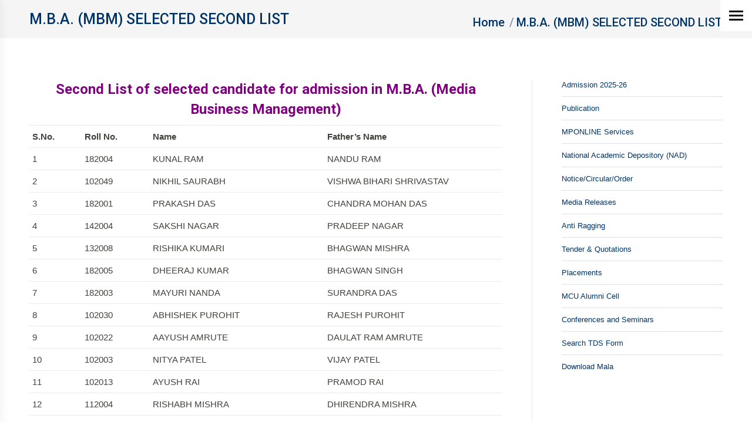

--- FILE ---
content_type: text/html; charset=UTF-8
request_url: https://www.mcu.ac.in/m-b-a-mbm-selected-second-list/
body_size: 22813
content:
<!DOCTYPE html>
<!--[if !(IE 6) | !(IE 7) | !(IE 8)  ]><!-->
<html lang="en-GB" class="no-js">
<!--<![endif]-->
<head>
	<meta charset="UTF-8" />
		<meta name="viewport" content="width=device-width, initial-scale=1, maximum-scale=1, user-scalable=0">
		<meta name="theme-color" content="#003366"/>	<link rel="profile" href="https://gmpg.org/xfn/11" />
	<title>M.B.A. (MBM) SELECTED SECOND LIST &#8211; Makhanlal Chaturvedi Rashtriya Patrakarita Evam Sanchar Vishwavidyalaya</title>
<meta name='robots' content='max-image-preview:large' />
	<style>img:is([sizes="auto" i], [sizes^="auto," i]) { contain-intrinsic-size: 3000px 1500px }</style>
	<link rel='dns-prefetch' href='//fonts.googleapis.com' />
<link rel='dns-prefetch' href='//use.fontawesome.com' />
<link rel="alternate" type="application/rss+xml" title="Makhanlal Chaturvedi Rashtriya Patrakarita Evam Sanchar Vishwavidyalaya &raquo; Feed" href="https://www.mcu.ac.in/feed/" />
<link rel="alternate" type="application/rss+xml" title="Makhanlal Chaturvedi Rashtriya Patrakarita Evam Sanchar Vishwavidyalaya &raquo; Comments Feed" href="https://www.mcu.ac.in/comments/feed/" />
<script>
window._wpemojiSettings = {"baseUrl":"https:\/\/s.w.org\/images\/core\/emoji\/16.0.1\/72x72\/","ext":".png","svgUrl":"https:\/\/s.w.org\/images\/core\/emoji\/16.0.1\/svg\/","svgExt":".svg","source":{"concatemoji":"https:\/\/www.mcu.ac.in\/wp-includes\/js\/wp-emoji-release.min.js?ver=6.8.3"}};
/*! This file is auto-generated */
!function(s,n){var o,i,e;function c(e){try{var t={supportTests:e,timestamp:(new Date).valueOf()};sessionStorage.setItem(o,JSON.stringify(t))}catch(e){}}function p(e,t,n){e.clearRect(0,0,e.canvas.width,e.canvas.height),e.fillText(t,0,0);var t=new Uint32Array(e.getImageData(0,0,e.canvas.width,e.canvas.height).data),a=(e.clearRect(0,0,e.canvas.width,e.canvas.height),e.fillText(n,0,0),new Uint32Array(e.getImageData(0,0,e.canvas.width,e.canvas.height).data));return t.every(function(e,t){return e===a[t]})}function u(e,t){e.clearRect(0,0,e.canvas.width,e.canvas.height),e.fillText(t,0,0);for(var n=e.getImageData(16,16,1,1),a=0;a<n.data.length;a++)if(0!==n.data[a])return!1;return!0}function f(e,t,n,a){switch(t){case"flag":return n(e,"\ud83c\udff3\ufe0f\u200d\u26a7\ufe0f","\ud83c\udff3\ufe0f\u200b\u26a7\ufe0f")?!1:!n(e,"\ud83c\udde8\ud83c\uddf6","\ud83c\udde8\u200b\ud83c\uddf6")&&!n(e,"\ud83c\udff4\udb40\udc67\udb40\udc62\udb40\udc65\udb40\udc6e\udb40\udc67\udb40\udc7f","\ud83c\udff4\u200b\udb40\udc67\u200b\udb40\udc62\u200b\udb40\udc65\u200b\udb40\udc6e\u200b\udb40\udc67\u200b\udb40\udc7f");case"emoji":return!a(e,"\ud83e\udedf")}return!1}function g(e,t,n,a){var r="undefined"!=typeof WorkerGlobalScope&&self instanceof WorkerGlobalScope?new OffscreenCanvas(300,150):s.createElement("canvas"),o=r.getContext("2d",{willReadFrequently:!0}),i=(o.textBaseline="top",o.font="600 32px Arial",{});return e.forEach(function(e){i[e]=t(o,e,n,a)}),i}function t(e){var t=s.createElement("script");t.src=e,t.defer=!0,s.head.appendChild(t)}"undefined"!=typeof Promise&&(o="wpEmojiSettingsSupports",i=["flag","emoji"],n.supports={everything:!0,everythingExceptFlag:!0},e=new Promise(function(e){s.addEventListener("DOMContentLoaded",e,{once:!0})}),new Promise(function(t){var n=function(){try{var e=JSON.parse(sessionStorage.getItem(o));if("object"==typeof e&&"number"==typeof e.timestamp&&(new Date).valueOf()<e.timestamp+604800&&"object"==typeof e.supportTests)return e.supportTests}catch(e){}return null}();if(!n){if("undefined"!=typeof Worker&&"undefined"!=typeof OffscreenCanvas&&"undefined"!=typeof URL&&URL.createObjectURL&&"undefined"!=typeof Blob)try{var e="postMessage("+g.toString()+"("+[JSON.stringify(i),f.toString(),p.toString(),u.toString()].join(",")+"));",a=new Blob([e],{type:"text/javascript"}),r=new Worker(URL.createObjectURL(a),{name:"wpTestEmojiSupports"});return void(r.onmessage=function(e){c(n=e.data),r.terminate(),t(n)})}catch(e){}c(n=g(i,f,p,u))}t(n)}).then(function(e){for(var t in e)n.supports[t]=e[t],n.supports.everything=n.supports.everything&&n.supports[t],"flag"!==t&&(n.supports.everythingExceptFlag=n.supports.everythingExceptFlag&&n.supports[t]);n.supports.everythingExceptFlag=n.supports.everythingExceptFlag&&!n.supports.flag,n.DOMReady=!1,n.readyCallback=function(){n.DOMReady=!0}}).then(function(){return e}).then(function(){var e;n.supports.everything||(n.readyCallback(),(e=n.source||{}).concatemoji?t(e.concatemoji):e.wpemoji&&e.twemoji&&(t(e.twemoji),t(e.wpemoji)))}))}((window,document),window._wpemojiSettings);
</script>
<link rel='stylesheet' id='sgjvsscrollerstyle-css' href='https://www.mcu.ac.in/wp-content/plugins/jquery-vertical-scroller/sgjvs_stylesheet.css?ver=6.8.3' media='all' />
<link rel='stylesheet' id='ps_css_style-css' href='https://www.mcu.ac.in/wp-content/plugins/multi-post-carousel/css/ps-style.css?ver=1.4' media='all' />
<link rel='stylesheet' id='mec-select2-style-css' href='https://www.mcu.ac.in/wp-content/plugins/modern-events-calendar-lite/assets/packages/select2/select2.min.css?ver=6.1.0' media='all' />
<link rel='stylesheet' id='mec-font-icons-css' href='https://www.mcu.ac.in/wp-content/plugins/modern-events-calendar-lite/assets/css/iconfonts.css?ver=6.8.3' media='all' />
<link rel='stylesheet' id='mec-frontend-style-css' href='https://www.mcu.ac.in/wp-content/plugins/modern-events-calendar-lite/assets/css/frontend.min.css?ver=6.1.0' media='all' />
<link rel='stylesheet' id='mec-tooltip-style-css' href='https://www.mcu.ac.in/wp-content/plugins/modern-events-calendar-lite/assets/packages/tooltip/tooltip.css?ver=6.8.3' media='all' />
<link rel='stylesheet' id='mec-tooltip-shadow-style-css' href='https://www.mcu.ac.in/wp-content/plugins/modern-events-calendar-lite/assets/packages/tooltip/tooltipster-sideTip-shadow.min.css?ver=6.8.3' media='all' />
<link rel='stylesheet' id='featherlight-css' href='https://www.mcu.ac.in/wp-content/plugins/modern-events-calendar-lite/assets/packages/featherlight/featherlight.css?ver=6.8.3' media='all' />
<link rel='stylesheet' id='mec-google-fonts-css' href='//fonts.googleapis.com/css?family=Montserrat%3A400%2C700%7CRoboto%3A100%2C300%2C400%2C700&#038;ver=6.8.3' media='all' />
<link rel='stylesheet' id='mec-lity-style-css' href='https://www.mcu.ac.in/wp-content/plugins/modern-events-calendar-lite/assets/packages/lity/lity.min.css?ver=6.8.3' media='all' />
<link rel='stylesheet' id='mec-general-calendar-style-css' href='https://www.mcu.ac.in/wp-content/plugins/modern-events-calendar-lite/assets/css/mec-general-calendar.css?ver=6.8.3' media='all' />
<style id='wp-emoji-styles-inline-css'>

	img.wp-smiley, img.emoji {
		display: inline !important;
		border: none !important;
		box-shadow: none !important;
		height: 1em !important;
		width: 1em !important;
		margin: 0 0.07em !important;
		vertical-align: -0.1em !important;
		background: none !important;
		padding: 0 !important;
	}
</style>
<link rel='stylesheet' id='wp-block-library-css' href='https://www.mcu.ac.in/wp-includes/css/dist/block-library/style.min.css?ver=6.8.3' media='all' />
<style id='wp-block-library-theme-inline-css'>
.wp-block-audio :where(figcaption){color:#555;font-size:13px;text-align:center}.is-dark-theme .wp-block-audio :where(figcaption){color:#ffffffa6}.wp-block-audio{margin:0 0 1em}.wp-block-code{border:1px solid #ccc;border-radius:4px;font-family:Menlo,Consolas,monaco,monospace;padding:.8em 1em}.wp-block-embed :where(figcaption){color:#555;font-size:13px;text-align:center}.is-dark-theme .wp-block-embed :where(figcaption){color:#ffffffa6}.wp-block-embed{margin:0 0 1em}.blocks-gallery-caption{color:#555;font-size:13px;text-align:center}.is-dark-theme .blocks-gallery-caption{color:#ffffffa6}:root :where(.wp-block-image figcaption){color:#555;font-size:13px;text-align:center}.is-dark-theme :root :where(.wp-block-image figcaption){color:#ffffffa6}.wp-block-image{margin:0 0 1em}.wp-block-pullquote{border-bottom:4px solid;border-top:4px solid;color:currentColor;margin-bottom:1.75em}.wp-block-pullquote cite,.wp-block-pullquote footer,.wp-block-pullquote__citation{color:currentColor;font-size:.8125em;font-style:normal;text-transform:uppercase}.wp-block-quote{border-left:.25em solid;margin:0 0 1.75em;padding-left:1em}.wp-block-quote cite,.wp-block-quote footer{color:currentColor;font-size:.8125em;font-style:normal;position:relative}.wp-block-quote:where(.has-text-align-right){border-left:none;border-right:.25em solid;padding-left:0;padding-right:1em}.wp-block-quote:where(.has-text-align-center){border:none;padding-left:0}.wp-block-quote.is-large,.wp-block-quote.is-style-large,.wp-block-quote:where(.is-style-plain){border:none}.wp-block-search .wp-block-search__label{font-weight:700}.wp-block-search__button{border:1px solid #ccc;padding:.375em .625em}:where(.wp-block-group.has-background){padding:1.25em 2.375em}.wp-block-separator.has-css-opacity{opacity:.4}.wp-block-separator{border:none;border-bottom:2px solid;margin-left:auto;margin-right:auto}.wp-block-separator.has-alpha-channel-opacity{opacity:1}.wp-block-separator:not(.is-style-wide):not(.is-style-dots){width:100px}.wp-block-separator.has-background:not(.is-style-dots){border-bottom:none;height:1px}.wp-block-separator.has-background:not(.is-style-wide):not(.is-style-dots){height:2px}.wp-block-table{margin:0 0 1em}.wp-block-table td,.wp-block-table th{word-break:normal}.wp-block-table :where(figcaption){color:#555;font-size:13px;text-align:center}.is-dark-theme .wp-block-table :where(figcaption){color:#ffffffa6}.wp-block-video :where(figcaption){color:#555;font-size:13px;text-align:center}.is-dark-theme .wp-block-video :where(figcaption){color:#ffffffa6}.wp-block-video{margin:0 0 1em}:root :where(.wp-block-template-part.has-background){margin-bottom:0;margin-top:0;padding:1.25em 2.375em}
</style>
<style id='classic-theme-styles-inline-css'>
/*! This file is auto-generated */
.wp-block-button__link{color:#fff;background-color:#32373c;border-radius:9999px;box-shadow:none;text-decoration:none;padding:calc(.667em + 2px) calc(1.333em + 2px);font-size:1.125em}.wp-block-file__button{background:#32373c;color:#fff;text-decoration:none}
</style>
<link rel='stylesheet' id='font-awesome-svg-styles-css' href='https://www.mcu.ac.in/wp-content/uploads/font-awesome/v5.15.4/css/svg-with-js.css' media='all' />
<style id='font-awesome-svg-styles-inline-css'>
   .wp-block-font-awesome-icon svg::before,
   .wp-rich-text-font-awesome-icon svg::before {content: unset;}
</style>
<style id='global-styles-inline-css'>
:root{--wp--preset--aspect-ratio--square: 1;--wp--preset--aspect-ratio--4-3: 4/3;--wp--preset--aspect-ratio--3-4: 3/4;--wp--preset--aspect-ratio--3-2: 3/2;--wp--preset--aspect-ratio--2-3: 2/3;--wp--preset--aspect-ratio--16-9: 16/9;--wp--preset--aspect-ratio--9-16: 9/16;--wp--preset--color--black: #000000;--wp--preset--color--cyan-bluish-gray: #abb8c3;--wp--preset--color--white: #FFF;--wp--preset--color--pale-pink: #f78da7;--wp--preset--color--vivid-red: #cf2e2e;--wp--preset--color--luminous-vivid-orange: #ff6900;--wp--preset--color--luminous-vivid-amber: #fcb900;--wp--preset--color--light-green-cyan: #7bdcb5;--wp--preset--color--vivid-green-cyan: #00d084;--wp--preset--color--pale-cyan-blue: #8ed1fc;--wp--preset--color--vivid-cyan-blue: #0693e3;--wp--preset--color--vivid-purple: #9b51e0;--wp--preset--color--accent: #003366;--wp--preset--color--dark-gray: #111;--wp--preset--color--light-gray: #767676;--wp--preset--gradient--vivid-cyan-blue-to-vivid-purple: linear-gradient(135deg,rgba(6,147,227,1) 0%,rgb(155,81,224) 100%);--wp--preset--gradient--light-green-cyan-to-vivid-green-cyan: linear-gradient(135deg,rgb(122,220,180) 0%,rgb(0,208,130) 100%);--wp--preset--gradient--luminous-vivid-amber-to-luminous-vivid-orange: linear-gradient(135deg,rgba(252,185,0,1) 0%,rgba(255,105,0,1) 100%);--wp--preset--gradient--luminous-vivid-orange-to-vivid-red: linear-gradient(135deg,rgba(255,105,0,1) 0%,rgb(207,46,46) 100%);--wp--preset--gradient--very-light-gray-to-cyan-bluish-gray: linear-gradient(135deg,rgb(238,238,238) 0%,rgb(169,184,195) 100%);--wp--preset--gradient--cool-to-warm-spectrum: linear-gradient(135deg,rgb(74,234,220) 0%,rgb(151,120,209) 20%,rgb(207,42,186) 40%,rgb(238,44,130) 60%,rgb(251,105,98) 80%,rgb(254,248,76) 100%);--wp--preset--gradient--blush-light-purple: linear-gradient(135deg,rgb(255,206,236) 0%,rgb(152,150,240) 100%);--wp--preset--gradient--blush-bordeaux: linear-gradient(135deg,rgb(254,205,165) 0%,rgb(254,45,45) 50%,rgb(107,0,62) 100%);--wp--preset--gradient--luminous-dusk: linear-gradient(135deg,rgb(255,203,112) 0%,rgb(199,81,192) 50%,rgb(65,88,208) 100%);--wp--preset--gradient--pale-ocean: linear-gradient(135deg,rgb(255,245,203) 0%,rgb(182,227,212) 50%,rgb(51,167,181) 100%);--wp--preset--gradient--electric-grass: linear-gradient(135deg,rgb(202,248,128) 0%,rgb(113,206,126) 100%);--wp--preset--gradient--midnight: linear-gradient(135deg,rgb(2,3,129) 0%,rgb(40,116,252) 100%);--wp--preset--font-size--small: 13px;--wp--preset--font-size--medium: 20px;--wp--preset--font-size--large: 36px;--wp--preset--font-size--x-large: 42px;--wp--preset--spacing--20: 0.44rem;--wp--preset--spacing--30: 0.67rem;--wp--preset--spacing--40: 1rem;--wp--preset--spacing--50: 1.5rem;--wp--preset--spacing--60: 2.25rem;--wp--preset--spacing--70: 3.38rem;--wp--preset--spacing--80: 5.06rem;--wp--preset--shadow--natural: 6px 6px 9px rgba(0, 0, 0, 0.2);--wp--preset--shadow--deep: 12px 12px 50px rgba(0, 0, 0, 0.4);--wp--preset--shadow--sharp: 6px 6px 0px rgba(0, 0, 0, 0.2);--wp--preset--shadow--outlined: 6px 6px 0px -3px rgba(255, 255, 255, 1), 6px 6px rgba(0, 0, 0, 1);--wp--preset--shadow--crisp: 6px 6px 0px rgba(0, 0, 0, 1);}:where(.is-layout-flex){gap: 0.5em;}:where(.is-layout-grid){gap: 0.5em;}body .is-layout-flex{display: flex;}.is-layout-flex{flex-wrap: wrap;align-items: center;}.is-layout-flex > :is(*, div){margin: 0;}body .is-layout-grid{display: grid;}.is-layout-grid > :is(*, div){margin: 0;}:where(.wp-block-columns.is-layout-flex){gap: 2em;}:where(.wp-block-columns.is-layout-grid){gap: 2em;}:where(.wp-block-post-template.is-layout-flex){gap: 1.25em;}:where(.wp-block-post-template.is-layout-grid){gap: 1.25em;}.has-black-color{color: var(--wp--preset--color--black) !important;}.has-cyan-bluish-gray-color{color: var(--wp--preset--color--cyan-bluish-gray) !important;}.has-white-color{color: var(--wp--preset--color--white) !important;}.has-pale-pink-color{color: var(--wp--preset--color--pale-pink) !important;}.has-vivid-red-color{color: var(--wp--preset--color--vivid-red) !important;}.has-luminous-vivid-orange-color{color: var(--wp--preset--color--luminous-vivid-orange) !important;}.has-luminous-vivid-amber-color{color: var(--wp--preset--color--luminous-vivid-amber) !important;}.has-light-green-cyan-color{color: var(--wp--preset--color--light-green-cyan) !important;}.has-vivid-green-cyan-color{color: var(--wp--preset--color--vivid-green-cyan) !important;}.has-pale-cyan-blue-color{color: var(--wp--preset--color--pale-cyan-blue) !important;}.has-vivid-cyan-blue-color{color: var(--wp--preset--color--vivid-cyan-blue) !important;}.has-vivid-purple-color{color: var(--wp--preset--color--vivid-purple) !important;}.has-black-background-color{background-color: var(--wp--preset--color--black) !important;}.has-cyan-bluish-gray-background-color{background-color: var(--wp--preset--color--cyan-bluish-gray) !important;}.has-white-background-color{background-color: var(--wp--preset--color--white) !important;}.has-pale-pink-background-color{background-color: var(--wp--preset--color--pale-pink) !important;}.has-vivid-red-background-color{background-color: var(--wp--preset--color--vivid-red) !important;}.has-luminous-vivid-orange-background-color{background-color: var(--wp--preset--color--luminous-vivid-orange) !important;}.has-luminous-vivid-amber-background-color{background-color: var(--wp--preset--color--luminous-vivid-amber) !important;}.has-light-green-cyan-background-color{background-color: var(--wp--preset--color--light-green-cyan) !important;}.has-vivid-green-cyan-background-color{background-color: var(--wp--preset--color--vivid-green-cyan) !important;}.has-pale-cyan-blue-background-color{background-color: var(--wp--preset--color--pale-cyan-blue) !important;}.has-vivid-cyan-blue-background-color{background-color: var(--wp--preset--color--vivid-cyan-blue) !important;}.has-vivid-purple-background-color{background-color: var(--wp--preset--color--vivid-purple) !important;}.has-black-border-color{border-color: var(--wp--preset--color--black) !important;}.has-cyan-bluish-gray-border-color{border-color: var(--wp--preset--color--cyan-bluish-gray) !important;}.has-white-border-color{border-color: var(--wp--preset--color--white) !important;}.has-pale-pink-border-color{border-color: var(--wp--preset--color--pale-pink) !important;}.has-vivid-red-border-color{border-color: var(--wp--preset--color--vivid-red) !important;}.has-luminous-vivid-orange-border-color{border-color: var(--wp--preset--color--luminous-vivid-orange) !important;}.has-luminous-vivid-amber-border-color{border-color: var(--wp--preset--color--luminous-vivid-amber) !important;}.has-light-green-cyan-border-color{border-color: var(--wp--preset--color--light-green-cyan) !important;}.has-vivid-green-cyan-border-color{border-color: var(--wp--preset--color--vivid-green-cyan) !important;}.has-pale-cyan-blue-border-color{border-color: var(--wp--preset--color--pale-cyan-blue) !important;}.has-vivid-cyan-blue-border-color{border-color: var(--wp--preset--color--vivid-cyan-blue) !important;}.has-vivid-purple-border-color{border-color: var(--wp--preset--color--vivid-purple) !important;}.has-vivid-cyan-blue-to-vivid-purple-gradient-background{background: var(--wp--preset--gradient--vivid-cyan-blue-to-vivid-purple) !important;}.has-light-green-cyan-to-vivid-green-cyan-gradient-background{background: var(--wp--preset--gradient--light-green-cyan-to-vivid-green-cyan) !important;}.has-luminous-vivid-amber-to-luminous-vivid-orange-gradient-background{background: var(--wp--preset--gradient--luminous-vivid-amber-to-luminous-vivid-orange) !important;}.has-luminous-vivid-orange-to-vivid-red-gradient-background{background: var(--wp--preset--gradient--luminous-vivid-orange-to-vivid-red) !important;}.has-very-light-gray-to-cyan-bluish-gray-gradient-background{background: var(--wp--preset--gradient--very-light-gray-to-cyan-bluish-gray) !important;}.has-cool-to-warm-spectrum-gradient-background{background: var(--wp--preset--gradient--cool-to-warm-spectrum) !important;}.has-blush-light-purple-gradient-background{background: var(--wp--preset--gradient--blush-light-purple) !important;}.has-blush-bordeaux-gradient-background{background: var(--wp--preset--gradient--blush-bordeaux) !important;}.has-luminous-dusk-gradient-background{background: var(--wp--preset--gradient--luminous-dusk) !important;}.has-pale-ocean-gradient-background{background: var(--wp--preset--gradient--pale-ocean) !important;}.has-electric-grass-gradient-background{background: var(--wp--preset--gradient--electric-grass) !important;}.has-midnight-gradient-background{background: var(--wp--preset--gradient--midnight) !important;}.has-small-font-size{font-size: var(--wp--preset--font-size--small) !important;}.has-medium-font-size{font-size: var(--wp--preset--font-size--medium) !important;}.has-large-font-size{font-size: var(--wp--preset--font-size--large) !important;}.has-x-large-font-size{font-size: var(--wp--preset--font-size--x-large) !important;}
:where(.wp-block-post-template.is-layout-flex){gap: 1.25em;}:where(.wp-block-post-template.is-layout-grid){gap: 1.25em;}
:where(.wp-block-columns.is-layout-flex){gap: 2em;}:where(.wp-block-columns.is-layout-grid){gap: 2em;}
:root :where(.wp-block-pullquote){font-size: 1.5em;line-height: 1.6;}
</style>
<link rel='stylesheet' id='contact-form-7-css' href='https://www.mcu.ac.in/wp-content/plugins/contact-form-7/includes/css/styles.css?ver=6.0.6' media='all' />
<link rel='stylesheet' id='wpsm_tabs_r-font-awesome-front-css' href='https://www.mcu.ac.in/wp-content/plugins/tabs-responsive/assets/css/font-awesome/css/font-awesome.min.css?ver=6.8.3' media='all' />
<link rel='stylesheet' id='wpsm_tabs_r_bootstrap-front-css' href='https://www.mcu.ac.in/wp-content/plugins/tabs-responsive/assets/css/bootstrap-front.css?ver=6.8.3' media='all' />
<link rel='stylesheet' id='wpsm_tabs_r_animate-css' href='https://www.mcu.ac.in/wp-content/plugins/tabs-responsive/assets/css/animate.css?ver=6.8.3' media='all' />
<link rel='stylesheet' id='url-shortify-css' href='https://www.mcu.ac.in/wp-content/plugins/url-shortify/lite/dist/styles/url-shortify.css?ver=1.11.4' media='all' />
<link rel='stylesheet' id='the7-font-css' href='https://www.mcu.ac.in/wp-content/themes/dt-the7/fonts/icomoon-the7-font/icomoon-the7-font.min.css?ver=12.5.1' media='all' />
<link rel='stylesheet' id='the7-Defaults-css' href='https://www.mcu.ac.in/wp-content/uploads/smile_fonts/Defaults/Defaults.css?ver=6.8.3' media='all' />
<link rel='stylesheet' id='font-awesome-official-css' href='https://use.fontawesome.com/releases/v5.15.4/css/all.css' media='all' integrity="sha384-DyZ88mC6Up2uqS4h/KRgHuoeGwBcD4Ng9SiP4dIRy0EXTlnuz47vAwmeGwVChigm" crossorigin="anonymous" />
<link rel='stylesheet' id='tablepress-default-css' href='https://www.mcu.ac.in/wp-content/plugins/tablepress/css/build/default.css?ver=3.1.3' media='all' />
<link rel='stylesheet' id='dt-web-fonts-css' href='https://fonts.googleapis.com/css?family=Roboto:400,500,600,700' media='all' />
<link rel='stylesheet' id='dt-main-css' href='https://www.mcu.ac.in/wp-content/themes/dt-the7/css/main.min.css?ver=12.5.1' media='all' />
<style id='dt-main-inline-css'>
body #load {
  display: block;
  height: 100%;
  overflow: hidden;
  position: fixed;
  width: 100%;
  z-index: 9901;
  opacity: 1;
  visibility: visible;
  transition: all .35s ease-out;
}
.load-wrap {
  width: 100%;
  height: 100%;
  background-position: center center;
  background-repeat: no-repeat;
  text-align: center;
  display: -ms-flexbox;
  display: -ms-flex;
  display: flex;
  -ms-align-items: center;
  -ms-flex-align: center;
  align-items: center;
  -ms-flex-flow: column wrap;
  flex-flow: column wrap;
  -ms-flex-pack: center;
  -ms-justify-content: center;
  justify-content: center;
}
.load-wrap > svg {
  position: absolute;
  top: 50%;
  left: 50%;
  transform: translate(-50%,-50%);
}
#load {
  background: var(--the7-elementor-beautiful-loading-bg,#ffffff);
  --the7-beautiful-spinner-color2: var(--the7-beautiful-spinner-color,#1e73be);
}

</style>
<link rel='stylesheet' id='the7-custom-scrollbar-css' href='https://www.mcu.ac.in/wp-content/themes/dt-the7/lib/custom-scrollbar/custom-scrollbar.min.css?ver=12.5.1' media='all' />
<link rel='stylesheet' id='the7-wpbakery-css' href='https://www.mcu.ac.in/wp-content/themes/dt-the7/css/wpbakery.min.css?ver=12.5.1' media='all' />
<link rel='stylesheet' id='the7-core-css' href='https://www.mcu.ac.in/wp-content/plugins/dt-the7-core/assets/css/post-type.min.css?ver=2.7.10' media='all' />
<link rel='stylesheet' id='the7-css-vars-css' href='https://www.mcu.ac.in/wp-content/uploads/the7-css/css-vars.css?ver=e73bf20d7a5a' media='all' />
<link rel='stylesheet' id='dt-custom-css' href='https://www.mcu.ac.in/wp-content/uploads/the7-css/custom.css?ver=e73bf20d7a5a' media='all' />
<link rel='stylesheet' id='dt-media-css' href='https://www.mcu.ac.in/wp-content/uploads/the7-css/media.css?ver=e73bf20d7a5a' media='all' />
<link rel='stylesheet' id='the7-mega-menu-css' href='https://www.mcu.ac.in/wp-content/uploads/the7-css/mega-menu.css?ver=e73bf20d7a5a' media='all' />
<link rel='stylesheet' id='the7-elements-albums-portfolio-css' href='https://www.mcu.ac.in/wp-content/uploads/the7-css/the7-elements-albums-portfolio.css?ver=e73bf20d7a5a' media='all' />
<link rel='stylesheet' id='the7-elements-css' href='https://www.mcu.ac.in/wp-content/uploads/the7-css/post-type-dynamic.css?ver=e73bf20d7a5a' media='all' />
<link rel='stylesheet' id='style-css' href='https://www.mcu.ac.in/wp-content/themes/dt-the7-child/style.css?ver=12.5.1' media='all' />
<link rel='stylesheet' id='stbCoreCSS-css' href='https://www.mcu.ac.in/wp-content/plugins/wp-special-textboxes/css/stb-core.css?ver=6.2.5' media='all' />
<style id='stbCoreCSS-inline-css'>
.stb-container {border-radius: 5px;-webkit-box-shadow: 0px 0px 15px #555555;box-shadow: 0px 0px 15px #555555;margin: 10px 10px 10px 10px}.stb-container.stb-widget {margin-left: 0;margin-right: 0;box-shadow: none}.stb-container .stb-caption .stb-caption-content {font-size: 15px;font-family: Impact, Verdana, Helvetica, Arial, sans-serif}.stb-container .stb-caption .stb-tool {background-color: transparent;background-image: url([data-uri]);background-position: 50%;background-repeat: no-repeat}.stb-container .stb-content {padding: 10px;font-size: unset;font-family: unset;text-shadow: unset}.stb-container.stb-collapsed .stb-caption .stb-tool {background-image: url([data-uri])}.stb-container.stb-collapsed .stb-content {padding-bottom: 0;padding-top: 0}.stb-container.stb-no-caption, .stb-container.stb-no-caption.stb-ltr {direction: ltr}.stb-container.stb-no-caption:not(.stb-caption-box) .stb-content,.stb-container.stb-no-caption.stb-ltr:not(.stb-caption-box) .stb-content {padding: 10px 10px 10px 0}.stb-container.stb-no-caption.stb-rtl {direction: rtl}.stb-container.stb-no-caption.stb-rtl:not(.stb-caption-box) .stb-content {padding: 10px 0 10px 10px}
.stb-container.stb-style-alert {color: #000000;border: 1px solid #FF4F4A;background-image: -webkit-gradient(linear, left top, left bottom, color-stop(30%, #fDCBC9), color-stop(90%, #FB7D78));background-image: -o-linear-gradient(top, #fDCBC9 30%, #FB7D78 90%);background-image: linear-gradient(180deg, #fDCBC9 30%, #FB7D78 90%);}.stb-container.stb-style-alert .stb-caption {color: #FFFFFF;background-image: -webkit-gradient(linear, left top, left bottom, color-stop(30%, #1D1A1A), color-stop(90%, #504848));background-image: -o-linear-gradient(top, #1D1A1A 30%, #504848 90%);background-image: linear-gradient(180deg, #1D1A1A 30%, #504848 90%);}.stb-container.stb-style-alert.stb-no-caption:not(.stb-caption-box) .stb-caption {background-image: -webkit-gradient(linear, left top, left bottom, color-stop(30%, #fDCBC9), color-stop(90%, #FB7D78));background-image: -o-linear-gradient(top, #fDCBC9 30%, #FB7D78 90%);background-image: linear-gradient(180deg, #fDCBC9 30%, #FB7D78 90%);}.stb-container.stb-style-black {color: #FFFFFF;border: 1px solid #6E6E6E;background-image: -webkit-gradient(linear, left top, left bottom, color-stop(30%, #3B3B3B), color-stop(90%, #000000));background-image: -o-linear-gradient(top, #3B3B3B 30%, #000000 90%);background-image: linear-gradient(180deg, #3B3B3B 30%, #000000 90%);}.stb-container.stb-style-black .stb-caption {color: #FFFFFF;background-image: -webkit-gradient(linear, left top, left bottom, color-stop(30%, #4B4747), color-stop(90%, #141414));background-image: -o-linear-gradient(top, #4B4747 30%, #141414 90%);background-image: linear-gradient(180deg, #4B4747 30%, #141414 90%);}.stb-container.stb-style-black.stb-no-caption:not(.stb-caption-box) .stb-caption {background-image: -webkit-gradient(linear, left top, left bottom, color-stop(30%, #3B3B3B), color-stop(90%, #000000));background-image: -o-linear-gradient(top, #3B3B3B 30%, #000000 90%);background-image: linear-gradient(180deg, #3B3B3B 30%, #000000 90%);}.stb-container.stb-style-custom {color: #000000;border: 1px solid #F844EE;background-image: -webkit-gradient(linear, left top, left bottom, color-stop(30%, #F7CDF5), color-stop(90%, #F77DF1));background-image: -o-linear-gradient(top, #F7CDF5 30%, #F77DF1 90%);background-image: linear-gradient(180deg, #F7CDF5 30%, #F77DF1 90%);}.stb-container.stb-style-custom .stb-caption {color: #FFFFFF;background-image: -webkit-gradient(linear, left top, left bottom, color-stop(30%, #1D1A1A), color-stop(90%, #504848));background-image: -o-linear-gradient(top, #1D1A1A 30%, #504848 90%);background-image: linear-gradient(180deg, #1D1A1A 30%, #504848 90%);}.stb-container.stb-style-custom.stb-no-caption:not(.stb-caption-box) .stb-caption {background-image: -webkit-gradient(linear, left top, left bottom, color-stop(30%, #F7CDF5), color-stop(90%, #F77DF1));background-image: -o-linear-gradient(top, #F7CDF5 30%, #F77DF1 90%);background-image: linear-gradient(180deg, #F7CDF5 30%, #F77DF1 90%);}.stb-container.stb-style-download {color: #000000;border: 1px solid #65ADFE;background-image: -webkit-gradient(linear, left top, left bottom, color-stop(30%, #78C0F7), color-stop(90%, #2E7CB9));background-image: -o-linear-gradient(top, #78C0F7 30%, #2E7CB9 90%);background-image: linear-gradient(180deg, #78C0F7 30%, #2E7CB9 90%);}.stb-container.stb-style-download .stb-caption {color: #FFFFFF;background-image: -webkit-gradient(linear, left top, left bottom, color-stop(30%, #1D1A1A), color-stop(90%, #504848));background-image: -o-linear-gradient(top, #1D1A1A 30%, #504848 90%);background-image: linear-gradient(180deg, #1D1A1A 30%, #504848 90%);}.stb-container.stb-style-download.stb-no-caption:not(.stb-caption-box) .stb-caption {background-image: -webkit-gradient(linear, left top, left bottom, color-stop(30%, #78C0F7), color-stop(90%, #2E7CB9));background-image: -o-linear-gradient(top, #78C0F7 30%, #2E7CB9 90%);background-image: linear-gradient(180deg, #78C0F7 30%, #2E7CB9 90%);}.stb-container.stb-style-grey {color: #000000;border: 1px solid #BBBBBB;background-image: -webkit-gradient(linear, left top, left bottom, color-stop(30%, #E3E3E3), color-stop(90%, #ABABAB));background-image: -o-linear-gradient(top, #E3E3E3 30%, #ABABAB 90%);background-image: linear-gradient(180deg, #E3E3E3 30%, #ABABAB 90%);}.stb-container.stb-style-grey .stb-caption {color: #FFFFFF;background-image: -webkit-gradient(linear, left top, left bottom, color-stop(30%, #B5B5B5), color-stop(90%, #6E6E6E));background-image: -o-linear-gradient(top, #B5B5B5 30%, #6E6E6E 90%);background-image: linear-gradient(180deg, #B5B5B5 30%, #6E6E6E 90%);}.stb-container.stb-style-grey.stb-no-caption:not(.stb-caption-box) .stb-caption {background-image: -webkit-gradient(linear, left top, left bottom, color-stop(30%, #E3E3E3), color-stop(90%, #ABABAB));background-image: -o-linear-gradient(top, #E3E3E3 30%, #ABABAB 90%);background-image: linear-gradient(180deg, #E3E3E3 30%, #ABABAB 90%);}.stb-container.stb-style-info {color: #000000;border: 1px solid #7AD975;background-image: -webkit-gradient(linear, left top, left bottom, color-stop(30%, #A1EA94), color-stop(90%, #79B06E));background-image: -o-linear-gradient(top, #A1EA94 30%, #79B06E 90%);background-image: linear-gradient(180deg, #A1EA94 30%, #79B06E 90%);}.stb-container.stb-style-info .stb-caption {color: #FFFFFF;background-image: -webkit-gradient(linear, left top, left bottom, color-stop(30%, #1D1A1A), color-stop(90%, #504848));background-image: -o-linear-gradient(top, #1D1A1A 30%, #504848 90%);background-image: linear-gradient(180deg, #1D1A1A 30%, #504848 90%);}.stb-container.stb-style-info.stb-no-caption:not(.stb-caption-box) .stb-caption {background-image: -webkit-gradient(linear, left top, left bottom, color-stop(30%, #A1EA94), color-stop(90%, #79B06E));background-image: -o-linear-gradient(top, #A1EA94 30%, #79B06E 90%);background-image: linear-gradient(180deg, #A1EA94 30%, #79B06E 90%);}.stb-container.stb-style-warning {color: #000000;border: 1px solid #FE9A05;background-image: -webkit-gradient(linear, left top, left bottom, color-stop(30%, #F8FC91), color-stop(90%, #F0D208));background-image: -o-linear-gradient(top, #F8FC91 30%, #F0D208 90%);background-image: linear-gradient(180deg, #F8FC91 30%, #F0D208 90%);}.stb-container.stb-style-warning .stb-caption {color: #FFFFFF;background-image: -webkit-gradient(linear, left top, left bottom, color-stop(30%, #1D1A1A), color-stop(90%, #504848));background-image: -o-linear-gradient(top, #1D1A1A 30%, #504848 90%);background-image: linear-gradient(180deg, #1D1A1A 30%, #504848 90%);}.stb-container.stb-style-warning.stb-no-caption:not(.stb-caption-box) .stb-caption {background-image: -webkit-gradient(linear, left top, left bottom, color-stop(30%, #F8FC91), color-stop(90%, #F0D208));background-image: -o-linear-gradient(top, #F8FC91 30%, #F0D208 90%);background-image: linear-gradient(180deg, #F8FC91 30%, #F0D208 90%);}
</style>
<link rel='stylesheet' id='font-awesome-official-v4shim-css' href='https://use.fontawesome.com/releases/v5.15.4/css/v4-shims.css' media='all' integrity="sha384-Vq76wejb3QJM4nDatBa5rUOve+9gkegsjCebvV/9fvXlGWo4HCMR4cJZjjcF6Viv" crossorigin="anonymous" />
<style id='font-awesome-official-v4shim-inline-css'>
@font-face {
font-family: "FontAwesome";
font-display: block;
src: url("https://use.fontawesome.com/releases/v5.15.4/webfonts/fa-brands-400.eot"),
		url("https://use.fontawesome.com/releases/v5.15.4/webfonts/fa-brands-400.eot?#iefix") format("embedded-opentype"),
		url("https://use.fontawesome.com/releases/v5.15.4/webfonts/fa-brands-400.woff2") format("woff2"),
		url("https://use.fontawesome.com/releases/v5.15.4/webfonts/fa-brands-400.woff") format("woff"),
		url("https://use.fontawesome.com/releases/v5.15.4/webfonts/fa-brands-400.ttf") format("truetype"),
		url("https://use.fontawesome.com/releases/v5.15.4/webfonts/fa-brands-400.svg#fontawesome") format("svg");
}

@font-face {
font-family: "FontAwesome";
font-display: block;
src: url("https://use.fontawesome.com/releases/v5.15.4/webfonts/fa-solid-900.eot"),
		url("https://use.fontawesome.com/releases/v5.15.4/webfonts/fa-solid-900.eot?#iefix") format("embedded-opentype"),
		url("https://use.fontawesome.com/releases/v5.15.4/webfonts/fa-solid-900.woff2") format("woff2"),
		url("https://use.fontawesome.com/releases/v5.15.4/webfonts/fa-solid-900.woff") format("woff"),
		url("https://use.fontawesome.com/releases/v5.15.4/webfonts/fa-solid-900.ttf") format("truetype"),
		url("https://use.fontawesome.com/releases/v5.15.4/webfonts/fa-solid-900.svg#fontawesome") format("svg");
}

@font-face {
font-family: "FontAwesome";
font-display: block;
src: url("https://use.fontawesome.com/releases/v5.15.4/webfonts/fa-regular-400.eot"),
		url("https://use.fontawesome.com/releases/v5.15.4/webfonts/fa-regular-400.eot?#iefix") format("embedded-opentype"),
		url("https://use.fontawesome.com/releases/v5.15.4/webfonts/fa-regular-400.woff2") format("woff2"),
		url("https://use.fontawesome.com/releases/v5.15.4/webfonts/fa-regular-400.woff") format("woff"),
		url("https://use.fontawesome.com/releases/v5.15.4/webfonts/fa-regular-400.ttf") format("truetype"),
		url("https://use.fontawesome.com/releases/v5.15.4/webfonts/fa-regular-400.svg#fontawesome") format("svg");
unicode-range: U+F004-F005,U+F007,U+F017,U+F022,U+F024,U+F02E,U+F03E,U+F044,U+F057-F059,U+F06E,U+F070,U+F075,U+F07B-F07C,U+F080,U+F086,U+F089,U+F094,U+F09D,U+F0A0,U+F0A4-F0A7,U+F0C5,U+F0C7-F0C8,U+F0E0,U+F0EB,U+F0F3,U+F0F8,U+F0FE,U+F111,U+F118-F11A,U+F11C,U+F133,U+F144,U+F146,U+F14A,U+F14D-F14E,U+F150-F152,U+F15B-F15C,U+F164-F165,U+F185-F186,U+F191-F192,U+F1AD,U+F1C1-F1C9,U+F1CD,U+F1D8,U+F1E3,U+F1EA,U+F1F6,U+F1F9,U+F20A,U+F247-F249,U+F24D,U+F254-F25B,U+F25D,U+F267,U+F271-F274,U+F279,U+F28B,U+F28D,U+F2B5-F2B6,U+F2B9,U+F2BB,U+F2BD,U+F2C1-F2C2,U+F2D0,U+F2D2,U+F2DC,U+F2ED,U+F328,U+F358-F35B,U+F3A5,U+F3D1,U+F410,U+F4AD;
}
</style>
<link rel='stylesheet' id='wp-ui-css' href='https://www.mcu.ac.in/wp-content/plugins/wp-ui/css/wp-ui.css?ver=6.8.3' media='all' />
<link rel='stylesheet' id='wpui-light-css' href='https://www.mcu.ac.in/wp-content/plugins/wp-ui/css/themes/wpui-light.css?ver=6.8.3' media='all' />
<link rel='stylesheet' id='wpui-multiple-css' href='https://www.mcu.ac.in/wp-content/plugins/wp-ui/css/css.php?styles=wpui-light%7Cwpui-blue%7Cwpui-red%7Cwpui-green%7Cwpui-dark%7Cwpui-quark%7Cwpui-alma%7Cwpui-macish%7Cwpui-redmond%7Cwpui-sevin&#038;ver=6.8.3' media='all' />
<!--n2css--><!--n2js--><script src="https://www.mcu.ac.in/wp-includes/js/jquery/jquery.min.js?ver=3.7.1" id="jquery-core-js"></script>
<script src="https://www.mcu.ac.in/wp-includes/js/jquery/jquery-migrate.min.js?ver=3.4.1" id="jquery-migrate-js"></script>
<script src="https://www.mcu.ac.in/wp-content/plugins/jquery-vertical-scroller/scripts/jquery-scroller-v1.min.js?ver=6.8.3" id="sgjvsscrollerscript-js"></script>
<script src="https://www.mcu.ac.in/wp-content/plugins/multi-post-carousel/js/jquery.psslider.js?ver=1.4" id="ps_plugin_js-js"></script>
<script src="https://www.mcu.ac.in/wp-includes/js/jquery/ui/core.min.js?ver=1.13.3" id="jquery-ui-core-js"></script>
<script src="https://www.mcu.ac.in/wp-content/plugins/modern-events-calendar-lite/assets/js/mec-general-calendar.js?ver=6.1.0" id="mec-general-calendar-script-js"></script>
<script id="mec-frontend-script-js-extra">
var mecdata = {"day":"day","days":"days","hour":"hour","hours":"hours","minute":"minute","minutes":"minutes","second":"second","seconds":"seconds","elementor_edit_mode":"no","recapcha_key":"","ajax_url":"https:\/\/www.mcu.ac.in\/wp-admin\/admin-ajax.php","fes_nonce":"8e97cfa309","current_year":"2026","current_month":"01","datepicker_format":"yy-mm-dd"};
</script>
<script src="https://www.mcu.ac.in/wp-content/plugins/modern-events-calendar-lite/assets/js/frontend.js?ver=6.1.0" id="mec-frontend-script-js"></script>
<script src="https://www.mcu.ac.in/wp-content/plugins/modern-events-calendar-lite/assets/js/events.js?ver=6.1.0" id="mec-events-script-js"></script>
<script id="url-shortify-js-extra">
var usParams = {"ajaxurl":"https:\/\/www.mcu.ac.in\/wp-admin\/admin-ajax.php"};
</script>
<script src="https://www.mcu.ac.in/wp-content/plugins/url-shortify/lite/dist/scripts/url-shortify.js?ver=1.11.4" id="url-shortify-js"></script>
<script id="dt-above-fold-js-extra">
var dtLocal = {"themeUrl":"https:\/\/www.mcu.ac.in\/wp-content\/themes\/dt-the7","passText":"To view this protected post, enter the password below:","moreButtonText":{"loading":"Loading...","loadMore":"Load more"},"postID":"2233","ajaxurl":"https:\/\/www.mcu.ac.in\/wp-admin\/admin-ajax.php","REST":{"baseUrl":"https:\/\/www.mcu.ac.in\/wp-json\/the7\/v1","endpoints":{"sendMail":"\/send-mail"}},"contactMessages":{"required":"One or more fields have an error. Please check and try again.","terms":"Please accept the privacy policy.","fillTheCaptchaError":"Please, fill the captcha."},"captchaSiteKey":"","ajaxNonce":"69d0bd820f","pageData":{"type":"page","template":"page","layout":null},"themeSettings":{"smoothScroll":"off","lazyLoading":false,"desktopHeader":{"height":""},"ToggleCaptionEnabled":"disabled","ToggleCaption":"Navigation","floatingHeader":{"showAfter":94,"showMenu":true,"height":60,"logo":{"showLogo":true,"html":"","url":"https:\/\/www.mcu.ac.in\/"}},"topLine":{"floatingTopLine":{"logo":{"showLogo":false,"html":""}}},"mobileHeader":{"firstSwitchPoint":992,"secondSwitchPoint":778,"firstSwitchPointHeight":60,"secondSwitchPointHeight":60,"mobileToggleCaptionEnabled":"disabled","mobileToggleCaption":"Menu"},"stickyMobileHeaderFirstSwitch":{"logo":{"html":"<img class=\" preload-me\" src=\"https:\/\/www.mcu.ac.in\/wp-content\/uploads\/2025\/04\/mcnujc-logo-small-new.jpg\" srcset=\"https:\/\/www.mcu.ac.in\/wp-content\/uploads\/2025\/04\/mcnujc-logo-small-new.jpg 100w, https:\/\/www.mcu.ac.in\/wp-content\/uploads\/2025\/04\/mcnujc-logo-small-new.jpg 100w\" width=\"100\" height=\"100\"   sizes=\"100px\" alt=\"Makhanlal Chaturvedi Rashtriya Patrakarita Evam Sanchar Vishwavidyalaya\" \/>"}},"stickyMobileHeaderSecondSwitch":{"logo":{"html":"<img class=\" preload-me\" src=\"https:\/\/www.mcu.ac.in\/wp-content\/uploads\/2025\/04\/mcnujc-logo-small-new.jpg\" srcset=\"https:\/\/www.mcu.ac.in\/wp-content\/uploads\/2025\/04\/mcnujc-logo-small-new.jpg 100w, https:\/\/www.mcu.ac.in\/wp-content\/uploads\/2025\/04\/mcnujc-logo-small-new.jpg 100w\" width=\"100\" height=\"100\"   sizes=\"100px\" alt=\"Makhanlal Chaturvedi Rashtriya Patrakarita Evam Sanchar Vishwavidyalaya\" \/>"}},"sidebar":{"switchPoint":992},"boxedWidth":"1280px"},"VCMobileScreenWidth":"768"};
var dtShare = {"shareButtonText":{"facebook":"Share on Facebook","twitter":"Share on X","pinterest":"Pin it","linkedin":"Share on Linkedin","whatsapp":"Share on Whatsapp"},"overlayOpacity":"85"};
</script>
<script src="https://www.mcu.ac.in/wp-content/themes/dt-the7/js/above-the-fold.min.js?ver=12.5.1" id="dt-above-fold-js"></script>
<script src="https://www.mcu.ac.in/wp-includes/js/jquery/ui/tabs.min.js?ver=1.13.3" id="jquery-ui-tabs-js"></script>
<script src="https://www.mcu.ac.in/wp-includes/js/jquery/ui/accordion.min.js?ver=1.13.3" id="jquery-ui-accordion-js"></script>
<script src="https://www.mcu.ac.in/wp-includes/js/jquery/ui/mouse.min.js?ver=1.13.3" id="jquery-ui-mouse-js"></script>
<script src="https://www.mcu.ac.in/wp-includes/js/jquery/ui/resizable.min.js?ver=1.13.3" id="jquery-ui-resizable-js"></script>
<script src="https://www.mcu.ac.in/wp-includes/js/jquery/ui/draggable.min.js?ver=1.13.3" id="jquery-ui-draggable-js"></script>
<script src="https://www.mcu.ac.in/wp-includes/js/jquery/ui/controlgroup.min.js?ver=1.13.3" id="jquery-ui-controlgroup-js"></script>
<script src="https://www.mcu.ac.in/wp-includes/js/jquery/ui/checkboxradio.min.js?ver=1.13.3" id="jquery-ui-checkboxradio-js"></script>
<script src="https://www.mcu.ac.in/wp-includes/js/jquery/ui/button.min.js?ver=1.13.3" id="jquery-ui-button-js"></script>
<script src="https://www.mcu.ac.in/wp-includes/js/jquery/ui/dialog.min.js?ver=1.13.3" id="jquery-ui-dialog-js"></script>
<script src="https://www.mcu.ac.in/wp-includes/js/jquery/ui/sortable.min.js?ver=1.13.3" id="jquery-ui-sortable-js"></script>
<script src="https://www.mcu.ac.in/?wpui-script=before&amp;ver=6.8.3" id="wpui-script-before-js"></script>
<script id="wp-ui-min-js-extra">
var wpUIOpts = {"wpUrl":"https:\/\/www.mcu.ac.in","pluginUrl":"https:\/\/www.mcu.ac.in\/wp-content\/plugins\/wp-ui\/","enableTabs":"on","enableAccordion":"on","enableSpoilers":"on","enableDialogs":"on","tabsEffect":"none","effectSpeed":"400","accordEffect":"none","alwaysRotate":"stop","tabsEvent":"click","collapsibleTabs":"off","accordEvent":"click","singleLineTabs":"off","accordAutoHeight":"on","accordCollapsible":"off","accordEasing":"false","mouseWheelTabs":"false","bottomNav":"on","tabPrevText":"Prev","tabNextText":"Next","spoilerShowText":"Click to show","spoilerHideText":"Click to hide","cookies":"on","hashChange":"on","docWriteFix":"on","linking_history":"on","misc_options":"hashing_timeout=1000"};
</script>
<script src="https://www.mcu.ac.in/wp-content/plugins/wp-ui/js/wp-ui.js?ver=0.8.8" id="wp-ui-min-js"></script>
<script></script><link rel="https://api.w.org/" href="https://www.mcu.ac.in/wp-json/" /><link rel="alternate" title="JSON" type="application/json" href="https://www.mcu.ac.in/wp-json/wp/v2/pages/2233" /><link rel="EditURI" type="application/rsd+xml" title="RSD" href="https://www.mcu.ac.in/xmlrpc.php?rsd" />
<meta name="generator" content="WordPress 6.8.3" />
<link rel="canonical" href="https://www.mcu.ac.in/m-b-a-mbm-selected-second-list/" />
<link rel='shortlink' href='https://www.mcu.ac.in/?p=2233' />
<link rel="alternate" title="oEmbed (JSON)" type="application/json+oembed" href="https://www.mcu.ac.in/wp-json/oembed/1.0/embed?url=https%3A%2F%2Fwww.mcu.ac.in%2Fm-b-a-mbm-selected-second-list%2F" />
<link rel="alternate" title="oEmbed (XML)" type="text/xml+oembed" href="https://www.mcu.ac.in/wp-json/oembed/1.0/embed?url=https%3A%2F%2Fwww.mcu.ac.in%2Fm-b-a-mbm-selected-second-list%2F&#038;format=xml" />
<script type='text/javascript'>
				jQuery(document).ready(function($) {
				var ult_smooth_speed = 480;
				var ult_smooth_step = 80;
				$('html').attr('data-ult_smooth_speed',ult_smooth_speed).attr('data-ult_smooth_step',ult_smooth_step);
				});
			</script><meta property="og:site_name" content="Makhanlal Chaturvedi Rashtriya Patrakarita Evam Sanchar Vishwavidyalaya" />
<meta property="og:title" content="M.B.A. (MBM) SELECTED SECOND LIST" />
<meta property="og:url" content="https://www.mcu.ac.in/m-b-a-mbm-selected-second-list/" />
<meta property="og:type" content="article" />
<meta name="generator" content="Powered by WPBakery Page Builder - drag and drop page builder for WordPress."/>
<meta name="generator" content="Powered by Slider Revolution 6.7.34 - responsive, Mobile-Friendly Slider Plugin for WordPress with comfortable drag and drop interface." />
<script type="text/javascript" id="the7-loader-script">
document.addEventListener("DOMContentLoaded", function(event) {
	var load = document.getElementById("load");
	if(!load.classList.contains('loader-removed')){
		var removeLoading = setTimeout(function() {
			load.className += " loader-removed";
		}, 300);
	}
});
</script>
		<link rel="icon" href="https://www.mcu.ac.in/wp-content/uploads/2019/03/favicon.png" type="image/png" sizes="16x16"/><link rel="icon" href="https://www.mcu.ac.in/wp-content/uploads/2019/03/favicon.png" type="image/png" sizes="32x32"/><script>function setREVStartSize(e){
			//window.requestAnimationFrame(function() {
				window.RSIW = window.RSIW===undefined ? window.innerWidth : window.RSIW;
				window.RSIH = window.RSIH===undefined ? window.innerHeight : window.RSIH;
				try {
					var pw = document.getElementById(e.c).parentNode.offsetWidth,
						newh;
					pw = pw===0 || isNaN(pw) || (e.l=="fullwidth" || e.layout=="fullwidth") ? window.RSIW : pw;
					e.tabw = e.tabw===undefined ? 0 : parseInt(e.tabw);
					e.thumbw = e.thumbw===undefined ? 0 : parseInt(e.thumbw);
					e.tabh = e.tabh===undefined ? 0 : parseInt(e.tabh);
					e.thumbh = e.thumbh===undefined ? 0 : parseInt(e.thumbh);
					e.tabhide = e.tabhide===undefined ? 0 : parseInt(e.tabhide);
					e.thumbhide = e.thumbhide===undefined ? 0 : parseInt(e.thumbhide);
					e.mh = e.mh===undefined || e.mh=="" || e.mh==="auto" ? 0 : parseInt(e.mh,0);
					if(e.layout==="fullscreen" || e.l==="fullscreen")
						newh = Math.max(e.mh,window.RSIH);
					else{
						e.gw = Array.isArray(e.gw) ? e.gw : [e.gw];
						for (var i in e.rl) if (e.gw[i]===undefined || e.gw[i]===0) e.gw[i] = e.gw[i-1];
						e.gh = e.el===undefined || e.el==="" || (Array.isArray(e.el) && e.el.length==0)? e.gh : e.el;
						e.gh = Array.isArray(e.gh) ? e.gh : [e.gh];
						for (var i in e.rl) if (e.gh[i]===undefined || e.gh[i]===0) e.gh[i] = e.gh[i-1];
											
						var nl = new Array(e.rl.length),
							ix = 0,
							sl;
						e.tabw = e.tabhide>=pw ? 0 : e.tabw;
						e.thumbw = e.thumbhide>=pw ? 0 : e.thumbw;
						e.tabh = e.tabhide>=pw ? 0 : e.tabh;
						e.thumbh = e.thumbhide>=pw ? 0 : e.thumbh;
						for (var i in e.rl) nl[i] = e.rl[i]<window.RSIW ? 0 : e.rl[i];
						sl = nl[0];
						for (var i in nl) if (sl>nl[i] && nl[i]>0) { sl = nl[i]; ix=i;}
						var m = pw>(e.gw[ix]+e.tabw+e.thumbw) ? 1 : (pw-(e.tabw+e.thumbw)) / (e.gw[ix]);
						newh =  (e.gh[ix] * m) + (e.tabh + e.thumbh);
					}
					var el = document.getElementById(e.c);
					if (el!==null && el) el.style.height = newh+"px";
					el = document.getElementById(e.c+"_wrapper");
					if (el!==null && el) {
						el.style.height = newh+"px";
						el.style.display = "block";
					}
				} catch(e){
					console.log("Failure at Presize of Slider:" + e)
				}
			//});
		  };</script>
<style>.shorten_url { 
	   padding: 10px 10px 10px 10px ; 
	   border: 1px solid #AAAAAA ; 
	   background-color: #EEEEEE ;
}</style>		<style id="wp-custom-css">
			
.icon-bar {
  position: fixed;
  top: 60%;
  -webkit-transform: translateY(-50%);
  -ms-transform: translateY(-50%);
  transform: translateY(-50%);
}

/* Style the icon bar links */
.icon-bar a {
  display: block;
  text-align: center;
  padding: 16px;
  transition: all 0.3s ease;
  color: white;
  font-size: 20px;
}

/* Style the social media icons with color, if you want */
.icon-bar a:hover {
  background-color: #0099cc;
}

.facebook {
  background: #3B5998;
  color: white;
}

.twitter {
  background: #55ACEE;
  color: white;
}

.instagram {
  background: #E1306C;
  color: white;
}

.linkedin {
  background: #007bb5;
  color: white;
}

.youtube {
  background: #bb0000;
  color: white;
}

html, body, body.page {
    font: normal 15px / 27px "Arial Unicode MS", Helvetica, Arial, Verdana, sans-serif;
}

a {
    text-decoration: none;
}

.textwidget {
	color: #ffffff !important;
}

code {
    font-family: 'Arial Unicode MS',monospace;
    text-align: justify !important;
    font-size: 18px;
}

.top-bar .mini-contacts.address {
    font-family: Cambria;
    font-size: 16px;
}

.wpb_content_element {
    margin-bottom: 10px;
}



.button-container {
  display: flex;
}

.button-87 {
	font-family: cambria !important:
	font-size: 20px;
  margin: 10px;
  padding: 15px 30px;
  text-align: center;
  text-transform: uppercase;
  transition: 0.5s;
  background-size: 200% auto;
  color: white;
  border-radius: 0px 100px 100px 0px;
  display: block;
  border: 0px;
  font-weight: 700;
  box-shadow: 0px 0px 14px -7px #f09819;
  background-image: linear-gradient(45deg, #FF512F 0%, #F09819  51%, #FF512F  100%);
  cursor: pointer;
  user-select: none;
  -webkit-user-select: none;
  touch-action: manipulation;
}

.button-87:hover {
  background-position: right center;
  /* change the direction of the change here */
  color: #fff;
  text-decoration: none;
}

.button-87:active {
  transform: scale(0.95);
}

span.ubtn-data.ubtn-text {
    font-weight: 500;
}

--------------------------------------------------
.icon-bar {
  position: fixed;
  top: 60%;
  -webkit-transform: translateY(-50%);
  -ms-transform: translateY(-50%);
  transform: translateY(-50%);
}

/* Style the icon bar links */
.icon-bar a {
  display: block;
  text-align: center;
  padding: 16px;
  transition: all 0.3s ease;
  color: white;
  font-size: 20px;
}

/* Style the social media icons with color, if you want */
.icon-bar a:hover {
  background-color: #0099cc;
}

.facebook {
  background: #3B5998;
  color: white;
}

.twitter {
  background: #55ACEE;
  color: white;
}

.instagram {
  background: #E1306C;
  color: white;
}

.linkedin {
  background: #007bb5;
  color: white;
}

.youtube {
  background: #bb0000;
  color: white;
}

html, body, body.page {
    font: normal 15px / 27px "Arial Unicode MS", Helvetica, Arial, Verdana, sans-serif;
}

a {
    text-decoration: none;
}

.textwidget {
	color: #ffffff !important;
}

code {
    font-family: 'Arial Unicode MS',monospace;
    text-align: justify !important;
    font-size: 18px;
}

.top-bar .mini-contacts.address {
    font-family: Cambria;
    font-size: 16px;
}

.wpb_content_element {
    margin-bottom: 10px;
}



.button-container {
  display: flex;
}

.button-87 {
	position: relative;
  margin: 10px;
  padding: 15px 30px;
  text-align: center;
  text-transform: uppercase;
  transition: 0.5s;
  background-size: 200% auto;
  color: white;
  border-radius: 10px;
  display: block;
  border: 0px;
  font-weight: 700;
  box-shadow: 0px 0px 14px -7px #f09819;
  background-image: linear-gradient(45deg, #FF512F 0%, #F09819  51%, #FF512F  100%);
  cursor: pointer;
  user-select: none;
  -webkit-user-select: none;
  touch-action: manipulation;
}

.button-87:hover {
  background-position: right center;
  /* change the direction of the change here */
  color: #fff;
  text-decoration: none;
}

.button-87:active {
  transform: scale(0.95);
}


.newsscroller_title {
    font-weight: normal !important;
    font-size: 17px;
    text-decoration: none !important;
	text-align: justify;
}

.scrollercontent {
		display: none;
}
		</style>
			<!-- Fonts Plugin CSS - https://fontsplugin.com/ -->
	<style>
			</style>
	<!-- Fonts Plugin CSS -->
	<noscript><style> .wpb_animate_when_almost_visible { opacity: 1; }</style></noscript><style id='the7-custom-inline-css' type='text/css'>
.sub-nav .menu-item i.fa,
.sub-nav .menu-item i.fas,
.sub-nav .menu-item i.far,
.sub-nav .menu-item i.fab {
	text-align: center;
	width: 1.25em;
}
</style>
</head>
<body id="the7-body" class="wp-singular page-template-default page page-id-2233 wp-embed-responsive wp-theme-dt-the7 wp-child-theme-dt-the7-child the7-core-ver-2.7.10 sp-easy-accordion-enabled dt-responsive-on header-side-left right-mobile-menu-close-icon ouside-menu-close-icon sticky-header slide-header-animation mobile-hamburger-close-bg-enable mobile-hamburger-close-bg-hover-enable  fade-medium-mobile-menu-close-icon fade-medium-menu-close-icon srcset-enabled btn-flat custom-btn-color custom-btn-hover-color sticky-mobile-header first-switch-logo-left first-switch-menu-right second-switch-logo-left second-switch-menu-right right-mobile-menu layzr-loading-on popup-message-style the7-ver-12.5.1 wpb-js-composer js-comp-ver-8.4.1 vc_responsive">
<!-- The7 12.5.1 -->
<div id="load" class="spinner-loader">
	<div class="load-wrap"><style type="text/css">
    [class*="the7-spinner-animate-"]{
        animation: spinner-animation 1s cubic-bezier(1,1,1,1) infinite;
        x:46.5px;
        y:40px;
        width:7px;
        height:20px;
        fill:var(--the7-beautiful-spinner-color2);
        opacity: 0.2;
    }
    .the7-spinner-animate-2{
        animation-delay: 0.083s;
    }
    .the7-spinner-animate-3{
        animation-delay: 0.166s;
    }
    .the7-spinner-animate-4{
         animation-delay: 0.25s;
    }
    .the7-spinner-animate-5{
         animation-delay: 0.33s;
    }
    .the7-spinner-animate-6{
         animation-delay: 0.416s;
    }
    .the7-spinner-animate-7{
         animation-delay: 0.5s;
    }
    .the7-spinner-animate-8{
         animation-delay: 0.58s;
    }
    .the7-spinner-animate-9{
         animation-delay: 0.666s;
    }
    .the7-spinner-animate-10{
         animation-delay: 0.75s;
    }
    .the7-spinner-animate-11{
        animation-delay: 0.83s;
    }
    .the7-spinner-animate-12{
        animation-delay: 0.916s;
    }
    @keyframes spinner-animation{
        from {
            opacity: 1;
        }
        to{
            opacity: 0;
        }
    }
</style>
<svg width="75px" height="75px" xmlns="http://www.w3.org/2000/svg" viewBox="0 0 100 100" preserveAspectRatio="xMidYMid">
	<rect class="the7-spinner-animate-1" rx="5" ry="5" transform="rotate(0 50 50) translate(0 -30)"></rect>
	<rect class="the7-spinner-animate-2" rx="5" ry="5" transform="rotate(30 50 50) translate(0 -30)"></rect>
	<rect class="the7-spinner-animate-3" rx="5" ry="5" transform="rotate(60 50 50) translate(0 -30)"></rect>
	<rect class="the7-spinner-animate-4" rx="5" ry="5" transform="rotate(90 50 50) translate(0 -30)"></rect>
	<rect class="the7-spinner-animate-5" rx="5" ry="5" transform="rotate(120 50 50) translate(0 -30)"></rect>
	<rect class="the7-spinner-animate-6" rx="5" ry="5" transform="rotate(150 50 50) translate(0 -30)"></rect>
	<rect class="the7-spinner-animate-7" rx="5" ry="5" transform="rotate(180 50 50) translate(0 -30)"></rect>
	<rect class="the7-spinner-animate-8" rx="5" ry="5" transform="rotate(210 50 50) translate(0 -30)"></rect>
	<rect class="the7-spinner-animate-9" rx="5" ry="5" transform="rotate(240 50 50) translate(0 -30)"></rect>
	<rect class="the7-spinner-animate-10" rx="5" ry="5" transform="rotate(270 50 50) translate(0 -30)"></rect>
	<rect class="the7-spinner-animate-11" rx="5" ry="5" transform="rotate(300 50 50) translate(0 -30)"></rect>
	<rect class="the7-spinner-animate-12" rx="5" ry="5" transform="rotate(330 50 50) translate(0 -30)"></rect>
</svg></div>
</div>
<div id="page" >
	<a class="skip-link screen-reader-text" href="#content">Skip to content</a>


<div class="menu-close-toggle hamburger-close-bg-enable hamburger-close-bg-hover-enable hamburger-close-border-enable hamburger-close-border-hover-enable" aria-label="Close"><div class="close-line-wrap"><span class="close-line"></span><span class="close-line"></span><span class="close-line"></span></div></div><div class="masthead side-header slide-out fully-inside widgets full-height h-justify shadow-decoration shadow-mobile-header-decoration sub-downwards medium-menu-icon hamburger-bg-enable hamburger-bg-hover-enable hamburger-border-enable hamburger-border-hover-enable medium-mobile-menu-icon dt-parent-menu-clickable show-sub-menu-on-hover" role="banner">
		<header class="header-bar">
		<div class="branding">
	<div id="site-title" class="assistive-text">Makhanlal Chaturvedi Rashtriya Patrakarita Evam Sanchar Vishwavidyalaya</div>
	<div id="site-description" class="assistive-text"></div>
	<a class="" href="https://www.mcu.ac.in/"><img class=" preload-me" src="https://www.mcu.ac.in/wp-content/uploads/2025/04/mcnujc-logo-small-new.jpg" srcset="https://www.mcu.ac.in/wp-content/uploads/2025/04/mcnujc-logo-small-new.jpg 100w, https://www.mcu.ac.in/wp-content/uploads/2025/05/MCU-Logo-Website_mobile.png 80w" width="100" height="100"   sizes="100px" alt="Makhanlal Chaturvedi Rashtriya Patrakarita Evam Sanchar Vishwavidyalaya" /></a></div>
		<ul id="primary-menu" class="main-nav underline-decoration l-to-r-line outside-item-remove-margin"><li class="menu-item menu-item-type-post_type menu-item-object-page menu-item-has-children menu-item-17093 first has-children depth-0"><a href='https://www.mcu.ac.in/about-university/' data-level='1'><span class="menu-item-text"><span class="menu-text">About Us</span></span></a><ul class="sub-nav hover-style-bg level-arrows-on"><li class="menu-item menu-item-type-post_type menu-item-object-page menu-item-17515 first depth-1"><a href='https://www.mcu.ac.in/about-university/' data-level='2'><span class="menu-item-text"><span class="menu-text">About University</span></span></a></li> <li class="menu-item menu-item-type-post_type menu-item-object-page menu-item-17094 depth-1"><a href='https://www.mcu.ac.in/about-pt-makhanlal-chaturvedi/' data-level='2'><span class="menu-item-text"><span class="menu-text">About Pt. Makhanlal Chaturvedi</span></span></a></li> <li class="menu-item menu-item-type-post_type menu-item-object-page menu-item-17095 depth-1"><a href='https://www.mcu.ac.in/university-act/' data-level='2'><span class="menu-item-text"><span class="menu-text">University Act</span></span></a></li> <li class="menu-item menu-item-type-custom menu-item-object-custom menu-item-17131 depth-1"><a href='https://www.mcu.ac.in/vision-mission/' data-level='2'><span class="menu-item-text"><span class="menu-text">Vision &#038; Mission</span></span></a></li> <li class="menu-item menu-item-type-custom menu-item-object-custom menu-item-17241 depth-1"><a href='https://www.mcu.ac.in/regulations-saturate-ordinance/' data-level='2'><span class="menu-item-text"><span class="menu-text">Regulations/Saturate/Ordinance</span></span></a></li> <li class="menu-item menu-item-type-custom menu-item-object-custom menu-item-20191 depth-1"><a href='https://www.mcu.ac.in/about-vice-chancellor/' data-level='2'><span class="menu-item-text"><span class="menu-text">About Vice Chancellor</span></span></a></li> <li class="menu-item menu-item-type-custom menu-item-object-custom menu-item-18283 depth-1"><a href='https://www.mcu.ac.in/vice-chancellor-message/' data-level='2'><span class="menu-item-text"><span class="menu-text">Vice Chancellor’s Message</span></span></a></li> <li class="menu-item menu-item-type-post_type menu-item-object-page menu-item-17098 depth-1"><a href='https://www.mcu.ac.in/universitys-logo/' data-level='2'><span class="menu-item-text"><span class="menu-text">University’s Logo (Download)</span></span></a></li> <li class="menu-item menu-item-type-custom menu-item-object-custom menu-item-17132 depth-1"><a href='https://www.mcu.ac.in/policies-and-reports/' data-level='2'><span class="menu-item-text"><span class="menu-text">Policies &#038; Reports</span></span></a></li> <li class="menu-item menu-item-type-custom menu-item-object-custom menu-item-17133 depth-1"><a href='https://www.mcu.ac.in/media-releases/' data-level='2'><span class="menu-item-text"><span class="menu-text">Media Releases</span></span></a></li> </ul></li> <li class="menu-item menu-item-type-custom menu-item-object-custom menu-item-has-children menu-item-17134 has-children depth-0"><a href='#' data-level='1'><span class="menu-item-text"><span class="menu-text">Administration</span></span></a><ul class="sub-nav hover-style-bg level-arrows-on"><li class="menu-item menu-item-type-custom menu-item-object-custom menu-item-17135 first depth-1"><a href='#' data-level='2'><span class="menu-item-text"><span class="menu-text">Chancellor</span></span></a></li> <li class="menu-item menu-item-type-custom menu-item-object-custom menu-item-17136 depth-1"><a href='https://www.mcu.ac.in/about-vice-chancellor/' data-level='2'><span class="menu-item-text"><span class="menu-text">Vice Chancellor</span></span></a></li> <li class="menu-item menu-item-type-custom menu-item-object-custom menu-item-has-children menu-item-17138 has-children depth-1"><a href='#' data-level='2'><span class="menu-item-text"><span class="menu-text">Statutory Bodies</span></span></a><ul class="sub-nav hover-style-bg level-arrows-on"><li class="menu-item menu-item-type-custom menu-item-object-custom menu-item-17139 first depth-2"><a href='https://www.mcu.ac.in/wp-content/uploads/2025/06/GC-Notification-2025.pdf' data-level='3'><span class="menu-item-text"><span class="menu-text">General Council</span></span></a></li> <li class="menu-item menu-item-type-custom menu-item-object-custom menu-item-17140 depth-2"><a href='https://www.mcu.ac.in/statutory-bodies-order/AC-Order.pdf' data-level='3'><span class="menu-item-text"><span class="menu-text">Academic Council</span></span></a></li> <li class="menu-item menu-item-type-custom menu-item-object-custom menu-item-17141 depth-2"><a href='https://www.mcu.ac.in/statutory-bodies-order/BOS-Order.pdf' data-level='3'><span class="menu-item-text"><span class="menu-text">Board of Studies</span></span></a></li> <li class="menu-item menu-item-type-custom menu-item-object-custom menu-item-17142 depth-2"><a href='https://www.mcu.ac.in/Finance-Department/Finance_Commiittee_MCNUJC.pdf' data-level='3'><span class="menu-item-text"><span class="menu-text">Finance Committee</span></span></a></li> <li class="menu-item menu-item-type-custom menu-item-object-custom menu-item-17143 depth-2"><a href='#' data-level='3'><span class="menu-item-text"><span class="menu-text">Academic Programme Committee</span></span></a></li> </ul></li> <li class="menu-item menu-item-type-custom menu-item-object-custom menu-item-17144 depth-1"><a href='#' data-level='2'><span class="menu-item-text"><span class="menu-text">Rector</span></span></a></li> <li class="menu-item menu-item-type-custom menu-item-object-custom menu-item-17145 depth-1"><a href='https://www.mcu.ac.in/registrar/' data-level='2'><span class="menu-item-text"><span class="menu-text">Registrar</span></span></a></li> <li class="menu-item menu-item-type-custom menu-item-object-custom menu-item-17146 depth-1"><a href='https://www.mcu.ac.in/dean-academics/' data-level='2'><span class="menu-item-text"><span class="menu-text">Dean-Academics</span></span></a></li> <li class="menu-item menu-item-type-custom menu-item-object-custom menu-item-17147 depth-1"><a href='https://www.mcu.ac.in/departments/' data-level='2'><span class="menu-item-text"><span class="menu-text">Heads</span></span></a></li> <li class="menu-item menu-item-type-custom menu-item-object-custom menu-item-17148 depth-1"><a href='#' data-level='2'><span class="menu-item-text"><span class="menu-text">Directors</span></span></a></li> <li class="menu-item menu-item-type-custom menu-item-object-custom menu-item-17149 depth-1"><a href='https://www.mcu.ac.in/finance-officer/' data-level='2'><span class="menu-item-text"><span class="menu-text">Finance Officer</span></span></a></li> <li class="menu-item menu-item-type-custom menu-item-object-custom menu-item-17150 depth-1"><a href='https://www.mcu.ac.in/exam-controller/' data-level='2'><span class="menu-item-text"><span class="menu-text">Controller of Examination</span></span></a></li> <li class="menu-item menu-item-type-custom menu-item-object-custom menu-item-20375 depth-1"><a href='https://www.mcu.ac.in/lokpal/' data-level='2'><span class="menu-item-text"><span class="menu-text">Ombudsperson (Lokpal)</span></span></a></li> <li class="menu-item menu-item-type-custom menu-item-object-custom menu-item-17151 depth-1"><a href='#' data-level='2'><span class="menu-item-text"><span class="menu-text">Organizational Structure</span></span></a></li> </ul></li> <li class="menu-item menu-item-type-post_type menu-item-object-page menu-item-has-children menu-item-17099 has-children depth-0"><a href='https://www.mcu.ac.in/academic/' data-level='1'><span class="menu-item-text"><span class="menu-text">Academic</span></span></a><ul class="sub-nav hover-style-bg level-arrows-on"><li class="menu-item menu-item-type-custom menu-item-object-custom menu-item-has-children menu-item-17202 first has-children depth-1"><a href='#' data-level='2'><span class="menu-item-text"><span class="menu-text">Bhopal Campus (UTD)</span></span></a><ul class="sub-nav hover-style-bg level-arrows-on"><li class="menu-item menu-item-type-post_type menu-item-object-page menu-item-17100 first depth-2"><a href='https://www.mcu.ac.in/departments/' data-level='3'><span class="menu-item-text"><span class="menu-text">Departments</span></span></a></li> </ul></li> <li class="menu-item menu-item-type-post_type menu-item-object-page menu-item-17101 depth-1"><a href='https://www.mcu.ac.in/khandwa-campus/' data-level='2'><span class="menu-item-text"><span class="menu-text">Khandwa Campus</span></span></a></li> <li class="menu-item menu-item-type-post_type menu-item-object-page menu-item-17102 depth-1"><a href='https://www.mcu.ac.in/rewa-campus/' data-level='2'><span class="menu-item-text"><span class="menu-text">Rewa Campus</span></span></a></li> <li class="menu-item menu-item-type-post_type menu-item-object-page menu-item-17103 depth-1"><a href='https://www.mcu.ac.in/datia-campus/' data-level='2'><span class="menu-item-text"><span class="menu-text">Datia Campus</span></span></a></li> <li class="menu-item menu-item-type-custom menu-item-object-custom menu-item-18680 depth-1"><a href='https://www.mcu.ac.in/peo-po-pso/' data-level='2'><span class="menu-item-text"><span class="menu-text">PEO, PO, PSO</span></span></a></li> <li class="menu-item menu-item-type-custom menu-item-object-custom menu-item-has-children menu-item-17152 has-children depth-1"><a href='#' data-level='2'><span class="menu-item-text"><span class="menu-text">Cells</span></span></a><ul class="sub-nav hover-style-bg level-arrows-on"><li class="menu-item menu-item-type-custom menu-item-object-custom menu-item-17206 first depth-2"><a href='https://www.mcu.ac.in/admission/' data-level='3'><span class="menu-item-text"><span class="menu-text">Admission Cell</span></span></a></li> <li class="menu-item menu-item-type-custom menu-item-object-custom menu-item-17169 depth-2"><a href='https://www.mcu.ac.in/student-grievances/' data-level='3'><span class="menu-item-text"><span class="menu-text">Student Grievance Cell</span></span></a></li> <li class="menu-item menu-item-type-custom menu-item-object-custom menu-item-19077 depth-2"><a href='https://www.mcu.ac.in/hrdc/' data-level='3'><span class="menu-item-text"><span class="menu-text">Human Resource Development Center (HRDC)</span></span></a></li> <li class="menu-item menu-item-type-custom menu-item-object-custom menu-item-19074 depth-2"><a href='https://www.mcu.ac.in/training-academy/' data-level='3'><span class="menu-item-text"><span class="menu-text">Training Academy</span></span></a></li> <li class="menu-item menu-item-type-custom menu-item-object-custom menu-item-17154 depth-2"><a href='https://www.mcu.ac.in/it-cell/' data-level='3'><span class="menu-item-text"><span class="menu-text">Information &#038; Technology Cell</span></span></a></li> <li class="menu-item menu-item-type-custom menu-item-object-custom menu-item-17156 depth-2"><a href='https://www.mcu.ac.in/icc/' data-level='3'><span class="menu-item-text"><span class="menu-text">ICC Cell</span></span></a></li> <li class="menu-item menu-item-type-custom menu-item-object-custom menu-item-17681 depth-2"><a href='https://www.mcu.ac.in/wdc/' data-level='3'><span class="menu-item-text"><span class="menu-text">Women Development Cell</span></span></a></li> <li class="menu-item menu-item-type-custom menu-item-object-custom menu-item-17155 depth-2"><a href='https://www.mcu.ac.in/placement-and-entrepreneurship-cell/' data-level='3'><span class="menu-item-text"><span class="menu-text">Placement &#038; Entrepreneurship Cell</span></span></a></li> <li class="menu-item menu-item-type-custom menu-item-object-custom menu-item-17205 depth-2"><a href='https://www.mcu.ac.in/career-counselling-cell/' data-level='3'><span class="menu-item-text"><span class="menu-text">Career Counselling Cell</span></span></a></li> <li class="menu-item menu-item-type-custom menu-item-object-custom menu-item-18483 depth-2"><a href='https://www.mcu.ac.in/mentor-mentee-cell/' data-level='3'><span class="menu-item-text"><span class="menu-text">Mentor-Mentee Cell</span></span></a></li> <li class="menu-item menu-item-type-custom menu-item-object-custom menu-item-17153 depth-2"><a href='https://www.mcu.ac.in/sc-st-grievances/' data-level='3'><span class="menu-item-text"><span class="menu-text">SC/ST Cell</span></span></a></li> <li class="menu-item menu-item-type-custom menu-item-object-custom menu-item-17203 depth-2"><a href='https://www.mcu.ac.in/naac/' data-level='3'><span class="menu-item-text"><span class="menu-text">NAAC Cell</span></span></a></li> <li class="menu-item menu-item-type-custom menu-item-object-custom menu-item-17157 depth-2"><a href='https://www.mcu.ac.in/iqac-cell/' data-level='3'><span class="menu-item-text"><span class="menu-text">IQAC Cell</span></span></a></li> <li class="menu-item menu-item-type-custom menu-item-object-custom menu-item-17207 depth-2"><a href='https://www.mcu.ac.in/anti-ragging/' data-level='3'><span class="menu-item-text"><span class="menu-text">Anti Ragging Cell</span></span></a></li> <li class="menu-item menu-item-type-custom menu-item-object-custom menu-item-17158 depth-2"><a href='http://www.mcu.ac.in/mcu-alumni-cell/' data-level='3'><span class="menu-item-text"><span class="menu-text">Alumni Cell</span></span></a></li> <li class="menu-item menu-item-type-custom menu-item-object-custom menu-item-18393 depth-2"><a href='#' data-level='3'><span class="menu-item-text"><span class="menu-text">Consultancy Cell</span></span></a></li> <li class="menu-item menu-item-type-custom menu-item-object-custom menu-item-18430 depth-2"><a href='https://www.mcu.ac.in/science-and-technology-cell/' data-level='3'><span class="menu-item-text"><span class="menu-text">Science and Technology Cell</span></span></a></li> <li class="menu-item menu-item-type-custom menu-item-object-custom menu-item-17517 depth-2"><a href='https://www.mcu.ac.in/rti-cell/' data-level='3'><span class="menu-item-text"><span class="menu-text">RTI Cell</span></span></a></li> <li class="menu-item menu-item-type-custom menu-item-object-custom menu-item-17204 depth-2"><a href='https://www.mcu.ac.in/policies/IPR-Policy.pdf' data-level='3'><span class="menu-item-text"><span class="menu-text">IPR Cell</span></span></a></li> <li class="menu-item menu-item-type-custom menu-item-object-custom menu-item-17208 depth-2"><a href='#' data-level='3'><span class="menu-item-text"><span class="menu-text">RRF Cell</span></span></a></li> </ul></li> <li class="menu-item menu-item-type-post_type menu-item-object-page menu-item-has-children menu-item-17104 has-children depth-1"><a href='https://www.mcu.ac.in/pg-program/' data-level='2'><span class="menu-item-text"><span class="menu-text">Program Offered</span></span></a><ul class="sub-nav hover-style-bg level-arrows-on"><li class="menu-item menu-item-type-custom menu-item-object-custom menu-item-17217 first depth-2"><a href='https://www.mcu.ac.in/phd/' data-level='3'><span class="menu-item-text"><span class="menu-text">Ph.D.</span></span></a></li> <li class="menu-item menu-item-type-custom menu-item-object-custom menu-item-17216 depth-2"><a href='https://www.mcu.ac.in/pg-program/' data-level='3'><span class="menu-item-text"><span class="menu-text">Post Graduate Program</span></span></a></li> <li class="menu-item menu-item-type-custom menu-item-object-custom menu-item-17215 depth-2"><a href='https://www.mcu.ac.in/ug-program/' data-level='3'><span class="menu-item-text"><span class="menu-text">Under Graduate Program</span></span></a></li> <li class="menu-item menu-item-type-custom menu-item-object-custom menu-item-17108 depth-2"><a href='https://www.mcu.ac.in/department-of-evening-courses/' data-level='3'><span class="menu-item-text"><span class="menu-text">Evening Courses</span></span></a></li> <li class="menu-item menu-item-type-custom menu-item-object-custom menu-item-17159 depth-2"><a href='https://www.mcu.ac.in/diploma-courses/' data-level='3'><span class="menu-item-text"><span class="menu-text">Diploma Courses</span></span></a></li> <li class="menu-item menu-item-type-post_type menu-item-object-page menu-item-17105 depth-2"><a href='https://www.mcu.ac.in/syllabus/' data-level='3'><span class="menu-item-text"><span class="menu-text">Syllabus</span></span></a></li> </ul></li> <li class="menu-item menu-item-type-custom menu-item-object-custom menu-item-17106 depth-1"><a href='https://www.mcu.ac.in/wp-content/uploads/2025/06/academic-calander-2025-26-24062025.pdf' data-level='2'><span class="menu-item-text"><span class="menu-text">Academic Calendar</span></span></a></li> <li class="menu-item menu-item-type-custom menu-item-object-custom menu-item-17630 depth-1"><a href='https://www.mcu.ac.in/wp-content/uploads/2025/06/fee-structure-session-2025-26-24062025.pdf' data-level='2'><span class="menu-item-text"><span class="menu-text">Fee Structure</span></span></a></li> <li class="menu-item menu-item-type-custom menu-item-object-custom menu-item-17524 depth-1"><a href='https://www.mcu.ac.in/wp-content/uploads/2023/08/order-evening-course-fee-structure-2023-24-23082023.pdf' data-level='2'><span class="menu-item-text"><span class="menu-text">Evening Course Fee Structure</span></span></a></li> <li class="menu-item menu-item-type-post_type menu-item-object-page menu-item-17112 depth-1"><a href='https://www.mcu.ac.in/conferences-and-seminars/' data-level='2'><span class="menu-item-text"><span class="menu-text">Conferences and Seminars</span></span></a></li> <li class="menu-item menu-item-type-custom menu-item-object-custom menu-item-17218 depth-1"><a href='#' data-level='2'><span class="menu-item-text"><span class="menu-text">Research Program</span></span></a></li> <li class="menu-item menu-item-type-custom menu-item-object-custom menu-item-18957 depth-1"><a href='https://www.mcu.ac.in/policies/Research-and-Consultancy-Policy.pdf' data-level='2'><span class="menu-item-text"><span class="menu-text">Research and Research Consultancy Policy</span></span></a></li> <li class="menu-item menu-item-type-custom menu-item-object-custom menu-item-18961 depth-1"><a href='https://www.mcu.ac.in/policies/Teaching-Learning-Policy.pdf' data-level='2'><span class="menu-item-text"><span class="menu-text">Teaching Learning Policy</span></span></a></li> <li class="menu-item menu-item-type-custom menu-item-object-custom menu-item-19033 depth-1"><a href='https://www.mcu.ac.in/curriculum-feedback/' data-level='2'><span class="menu-item-text"><span class="menu-text">Curriculum Feedback</span></span></a></li> </ul></li> <li class="menu-item menu-item-type-post_type menu-item-object-page menu-item-has-children menu-item-17113 has-children depth-0"><a href='https://www.mcu.ac.in/admission/' data-level='1'><span class="menu-item-text"><span class="menu-text">Admissions</span></span></a><ul class="sub-nav hover-style-bg level-arrows-on"><li class="menu-item menu-item-type-custom menu-item-object-custom menu-item-has-children menu-item-17209 first has-children depth-1"><a href='https://www.mcu.ac.in/program-offered/' data-level='2'><span class="menu-item-text"><span class="menu-text">Program Offered</span></span></a><ul class="sub-nav hover-style-bg level-arrows-on"><li class="menu-item menu-item-type-custom menu-item-object-custom menu-item-18040 first depth-2"><a href='https://www.mcu.ac.in/phd/' data-level='3'><span class="menu-item-text"><span class="menu-text">Ph.D.</span></span></a></li> <li class="menu-item menu-item-type-custom menu-item-object-custom menu-item-18039 depth-2"><a href='https://www.mcu.ac.in/pg-program/' data-level='3'><span class="menu-item-text"><span class="menu-text">Post Graduate Program</span></span></a></li> <li class="menu-item menu-item-type-custom menu-item-object-custom menu-item-18038 depth-2"><a href='https://www.mcu.ac.in/ug-program/' data-level='3'><span class="menu-item-text"><span class="menu-text">Under Graduate Program</span></span></a></li> <li class="menu-item menu-item-type-custom menu-item-object-custom menu-item-18042 depth-2"><a href='https://www.mcu.ac.in/department-of-evening-courses/' data-level='3'><span class="menu-item-text"><span class="menu-text">Evening Courses</span></span></a></li> <li class="menu-item menu-item-type-custom menu-item-object-custom menu-item-18041 depth-2"><a href='https://www.mcu.ac.in/diploma-courses/' data-level='3'><span class="menu-item-text"><span class="menu-text">Diploma Courses</span></span></a></li> </ul></li> <li class="menu-item menu-item-type-custom menu-item-object-custom menu-item-17211 depth-1"><a href='#' data-level='2'><span class="menu-item-text"><span class="menu-text">Admission Policy</span></span></a></li> <li class="menu-item menu-item-type-custom menu-item-object-custom menu-item-17210 depth-1"><a href='https://www.mcu.ac.in/admission/' data-level='2'><span class="menu-item-text"><span class="menu-text">Admission Process</span></span></a></li> <li class="menu-item menu-item-type-custom menu-item-object-custom menu-item-20376 depth-1"><a href='https://www.mcu.ac.in/wp-content/uploads/2024/11/Hindi-Prospectus-2022-23-19112024.pdf' data-level='2'><span class="menu-item-text"><span class="menu-text">Prospectus</span></span></a></li> <li class="menu-item menu-item-type-custom menu-item-object-custom menu-item-17212 depth-1"><a href='https://www.mcu.ac.in/wp-content/uploads/2024/07/fee-structure-session-2024-25-04072024.pdf' data-level='2'><span class="menu-item-text"><span class="menu-text">Fee Structure</span></span></a></li> <li class="menu-item menu-item-type-custom menu-item-object-custom menu-item-17213 depth-1"><a href='https://www.mcu.ac.in/anti-ragging/' data-level='2'><span class="menu-item-text"><span class="menu-text">Anti Ragging Cell</span></span></a></li> </ul></li> <li class="menu-item menu-item-type-post_type menu-item-object-page menu-item-has-children menu-item-17114 has-children depth-0"><a href='https://www.mcu.ac.in/examinations/' data-level='1'><span class="menu-item-text"><span class="menu-text">Examinations</span></span></a><ul class="sub-nav hover-style-bg level-arrows-on"><li class="menu-item menu-item-type-custom menu-item-object-custom menu-item-17161 first depth-1"><a href='https://www.mcu.ac.in/Exam/Examnotice/MCU_New_Exam_Manual_20052022.pdf' data-level='2'><span class="menu-item-text"><span class="menu-text">Examination Manual</span></span></a></li> <li class="menu-item menu-item-type-custom menu-item-object-custom menu-item-17219 depth-1"><a href='#' data-level='2'><span class="menu-item-text"><span class="menu-text">Examination Policy</span></span></a></li> <li class="menu-item menu-item-type-custom menu-item-object-custom menu-item-17162 depth-1"><a href='https://results.mcu.ac.in/' data-level='2'><span class="menu-item-text"><span class="menu-text">Results</span></span></a></li> <li class="menu-item menu-item-type-custom menu-item-object-custom menu-item-17163 depth-1"><a href='https://mcrpv.mponline.gov.in/portal/' data-level='2'><span class="menu-item-text"><span class="menu-text">Online Services</span></span></a></li> <li class="menu-item menu-item-type-custom menu-item-object-custom menu-item-17164 depth-1"><a href='https://www.mcu.ac.in/downloads/' data-level='2'><span class="menu-item-text"><span class="menu-text">Old Question Papers</span></span></a></li> </ul></li> <li class="menu-item menu-item-type-post_type menu-item-object-page menu-item-has-children menu-item-17115 has-children depth-0"><a href='https://www.mcu.ac.in/associate-study-institutes/' data-level='1'><span class="menu-item-text"><span class="menu-text">Associated Study Institutes</span></span></a><ul class="sub-nav hover-style-bg level-arrows-on"><li class="menu-item menu-item-type-custom menu-item-object-custom menu-item-17221 first depth-1"><a href='http://www.mcu.ac.in/ASI/Study_Institute_Regulations_2008.pdf' data-level='2'><span class="menu-item-text"><span class="menu-text">Regulations</span></span></a></li> <li class="menu-item menu-item-type-custom menu-item-object-custom menu-item-17222 depth-1"><a href='https://www.mcu.ac.in/associate-study-institutes/' data-level='2'><span class="menu-item-text"><span class="menu-text">Notifications</span></span></a></li> <li class="menu-item menu-item-type-custom menu-item-object-custom menu-item-17116 depth-1"><a href='https://mcrpv.mponline.gov.in/Portal/Services/MAKHANLAAL/InstReg/frmInstututeSearch.aspx' data-level='2'><span class="menu-item-text"><span class="menu-text">Search Study Institutes</span></span></a></li> </ul></li> <li class="menu-item menu-item-type-custom menu-item-object-custom menu-item-has-children menu-item-17117 has-children depth-0"><a href='#' data-level='1'><span class="menu-item-text"><span class="menu-text">Student Corner</span></span></a><ul class="sub-nav hover-style-bg level-arrows-on"><li class="menu-item menu-item-type-post_type menu-item-object-page menu-item-17118 first depth-1"><a href='https://www.mcu.ac.in/examinations/' data-level='2'><span class="menu-item-text"><span class="menu-text">Examinations &#038; Results</span></span></a></li> <li class="menu-item menu-item-type-custom menu-item-object-custom menu-item-17165 depth-1"><a href='https://www.mcu.ac.in/syllabus/' data-level='2'><span class="menu-item-text"><span class="menu-text">Syllabus</span></span></a></li> <li class="menu-item menu-item-type-custom menu-item-object-custom menu-item-17166 depth-1"><a href='https://www.mcu.ac.in/scholarship/' data-level='2'><span class="menu-item-text"><span class="menu-text">Scholarship</span></span></a></li> <li class="menu-item menu-item-type-post_type menu-item-object-page menu-item-17119 depth-1"><a href='https://www.mcu.ac.in/downloads/' data-level='2'><span class="menu-item-text"><span class="menu-text">Downloads</span></span></a></li> <li class="menu-item menu-item-type-custom menu-item-object-custom menu-item-17167 depth-1"><a data-level='2'><span class="menu-item-text"><span class="menu-text">Student Grievance Cell</span></span></a></li> <li class="menu-item menu-item-type-custom menu-item-object-custom menu-item-17168 depth-1"><a href='#' data-level='2'><span class="menu-item-text"><span class="menu-text">Student Welfare</span></span></a></li> <li class="menu-item menu-item-type-custom menu-item-object-custom menu-item-23642 depth-1"><a href='https://www.mcu.ac.in/wp-content/uploads/2025/08/Feedback-Form.pdf' data-level='2'><span class="menu-item-text"><span class="menu-text">Student Feedback</span></span></a></li> <li class="menu-item menu-item-type-custom menu-item-object-custom menu-item-18958 depth-1"><a href='https://www.mcu.ac.in/regulations-saturate-ordinance/' data-level='2'><span class="menu-item-text"><span class="menu-text">Code of Conduct for Students</span></span></a></li> <li class="menu-item menu-item-type-custom menu-item-object-custom menu-item-17223 depth-1"><a href='https://www.mcu.ac.in/cultural-coordinator/' data-level='2'><span class="menu-item-text"><span class="menu-text">Cultural Co-ordinator</span></span></a></li> <li class="menu-item menu-item-type-custom menu-item-object-custom menu-item-17171 depth-1"><a href='https://www.mcu.ac.in/ncc/' data-level='2'><span class="menu-item-text"><span class="menu-text">National Cadet Corps (NCC)</span></span></a></li> <li class="menu-item menu-item-type-custom menu-item-object-custom menu-item-17170 depth-1"><a href='https://www.mcu.ac.in/nss/' data-level='2'><span class="menu-item-text"><span class="menu-text">National Service Scheme (NSS)</span></span></a></li> <li class="menu-item menu-item-type-custom menu-item-object-custom menu-item-17172 depth-1"><a href='http://www.mcu.ac.in/notice-circular-order/' data-level='2'><span class="menu-item-text"><span class="menu-text">Notices</span></span></a></li> <li class="menu-item menu-item-type-custom menu-item-object-custom menu-item-17173 depth-1"><a href='https://www.mcu.ac.in/anti-ragging/' data-level='2'><span class="menu-item-text"><span class="menu-text">Anti Ragging</span></span></a></li> <li class="menu-item menu-item-type-custom menu-item-object-custom menu-item-17175 depth-1"><a href='#' data-level='2'><span class="menu-item-text"><span class="menu-text">Activities</span></span></a></li> <li class="menu-item menu-item-type-custom menu-item-object-custom menu-item-17174 depth-1"><a href='#' data-level='2'><span class="menu-item-text"><span class="menu-text">Club</span></span></a></li> <li class="menu-item menu-item-type-custom menu-item-object-custom menu-item-17224 depth-1"><a href='#' data-level='2'><span class="menu-item-text"><span class="menu-text">Awards</span></span></a></li> <li class="menu-item menu-item-type-post_type menu-item-object-page menu-item-17120 depth-1"><a href='https://www.mcu.ac.in/mcu-alumni-cell/' data-level='2'><span class="menu-item-text"><span class="menu-text">Alumni Cell</span></span></a></li> </ul></li> <li class="menu-item menu-item-type-custom menu-item-object-custom menu-item-has-children menu-item-17121 has-children depth-0"><a href='https://www.mcu.ac.in/department-of-publication/' data-level='1'><span class="menu-item-text"><span class="menu-text">Publications</span></span></a><ul class="sub-nav hover-style-bg level-arrows-on"><li class="menu-item menu-item-type-custom menu-item-object-custom menu-item-17836 first depth-1"><a href='https://www.mcu.ac.in/department-of-publication/' data-level='2'><span class="menu-item-text"><span class="menu-text">About Department of Publication</span></span></a></li> <li class="menu-item menu-item-type-custom menu-item-object-custom menu-item-has-children menu-item-17176 has-children depth-1"><a href='#' data-level='2'><span class="menu-item-text"><span class="menu-text">Journals</span></span></a><ul class="sub-nav hover-style-bg level-arrows-on"><li class="menu-item menu-item-type-post_type menu-item-object-page menu-item-17122 first depth-2"><a href='https://www.mcu.ac.in/media-mimansa/' data-level='3'><span class="menu-item-text"><span class="menu-text">Media Mimansa</span></span></a></li> <li class="menu-item menu-item-type-custom menu-item-object-custom menu-item-17416 depth-2"><a href='https://www.mcu.ac.in/jpra' data-level='3'><span class="menu-item-text"><span class="menu-text">Journal of Public Relations and Advertising</span></span></a></li> </ul></li> <li class="menu-item menu-item-type-custom menu-item-object-custom menu-item-17124 depth-1"><a href='https://www.mcu.ac.in/university-e-book/' data-level='2'><span class="menu-item-text"><span class="menu-text">e-Book</span></span></a></li> </ul></li> <li class="menu-item menu-item-type-custom menu-item-object-custom menu-item-has-children menu-item-17193 has-children depth-0"><a href='#' data-level='1'><span class="menu-item-text"><span class="menu-text">Campuses</span></span></a><ul class="sub-nav hover-style-bg level-arrows-on"><li class="menu-item menu-item-type-custom menu-item-object-custom menu-item-17194 first depth-1"><a href='https://www.mcu.ac.in/departments/' data-level='2'><span class="menu-item-text"><span class="menu-text">Bhopal Campus (UTD)</span></span></a></li> <li class="menu-item menu-item-type-custom menu-item-object-custom menu-item-17195 depth-1"><a href='https://www.mcu.ac.in/khandwa-campus/' data-level='2'><span class="menu-item-text"><span class="menu-text">Khandwa Campus</span></span></a></li> <li class="menu-item menu-item-type-custom menu-item-object-custom menu-item-17196 depth-1"><a href='https://www.mcu.ac.in/rewa-campus/' data-level='2'><span class="menu-item-text"><span class="menu-text">Rewa Campus</span></span></a></li> <li class="menu-item menu-item-type-custom menu-item-object-custom menu-item-17197 depth-1"><a href='https://www.mcu.ac.in/datia-campus/' data-level='2'><span class="menu-item-text"><span class="menu-text">Datia Campus</span></span></a></li> </ul></li> <li class="menu-item menu-item-type-custom menu-item-object-custom menu-item-has-children menu-item-17178 has-children depth-0"><a href='#' data-level='1'><span class="menu-item-text"><span class="menu-text">Amenities</span></span></a><ul class="sub-nav hover-style-bg level-arrows-on"><li class="menu-item menu-item-type-custom menu-item-object-custom menu-item-has-children menu-item-18670 first has-children depth-1"><a href='#' data-level='2'><span class="menu-item-text"><span class="menu-text">Bhopal Campus (UTD)</span></span></a><ul class="sub-nav hover-style-bg level-arrows-on"><li class="menu-item menu-item-type-custom menu-item-object-custom menu-item-17185 first depth-2"><a href='https://www.mcu.ac.in/nalanda-central-library/' data-level='3'><span class="menu-item-text"><span class="menu-text">Central Library</span></span></a></li> <li class="menu-item menu-item-type-custom menu-item-object-custom menu-item-17190 depth-2"><a href='https://www.mcu.ac.in/auditorium-and-seminar-hall/' data-level='3'><span class="menu-item-text"><span class="menu-text">Auditorium and Seminar Hall</span></span></a></li> <li class="menu-item menu-item-type-custom menu-item-object-custom menu-item-has-children menu-item-17227 has-children depth-2"><a href='https://www.mcu.ac.in/radio-karamveer/' data-level='3'><span class="menu-item-text"><span class="menu-text">Radio Karamveer</span></span></a><ul class="sub-nav hover-style-bg level-arrows-on"><li class="menu-item menu-item-type-custom menu-item-object-custom menu-item-17848 first depth-3"><a href='https://www.mcu.ac.in/about-radio-karamveer-a-community-radio/' data-level='4'><span class="menu-item-text"><span class="menu-text">About Us</span></span></a></li> <li class="menu-item menu-item-type-custom menu-item-object-custom menu-item-17849 depth-3"><a href='https://www.mcu.ac.in/radio-karamveer-programmes/' data-level='4'><span class="menu-item-text"><span class="menu-text">Name of Programme</span></span></a></li> <li class="menu-item menu-item-type-custom menu-item-object-custom menu-item-17850 depth-3"><a href='#' data-level='4'><span class="menu-item-text"><span class="menu-text">Name of the Programme Officer</span></span></a></li> <li class="menu-item menu-item-type-custom menu-item-object-custom menu-item-17851 depth-3"><a href='#' data-level='4'><span class="menu-item-text"><span class="menu-text">Sponsored Programme</span></span></a></li> <li class="menu-item menu-item-type-custom menu-item-object-custom menu-item-17852 depth-3"><a href='#' data-level='4'><span class="menu-item-text"><span class="menu-text">Events and Photos</span></span></a></li> <li class="menu-item menu-item-type-custom menu-item-object-custom menu-item-17853 depth-3"><a href='#' data-level='4'><span class="menu-item-text"><span class="menu-text">Social Media Pages</span></span></a></li> <li class="menu-item menu-item-type-custom menu-item-object-custom menu-item-17854 depth-3"><a href='#' data-level='4'><span class="menu-item-text"><span class="menu-text">Feedback Form</span></span></a></li> <li class="menu-item menu-item-type-custom menu-item-object-custom menu-item-17855 depth-3"><a href='#' data-level='4'><span class="menu-item-text"><span class="menu-text">Contact Us</span></span></a></li> </ul></li> <li class="menu-item menu-item-type-custom menu-item-object-custom menu-item-has-children menu-item-17179 has-children depth-2"><a href='#' data-level='3'><span class="menu-item-text"><span class="menu-text">Hostels</span></span></a><ul class="sub-nav hover-style-bg level-arrows-on"><li class="menu-item menu-item-type-custom menu-item-object-custom menu-item-17180 first depth-3"><a href='https://www.mcu.ac.in/boys-hostel/' data-level='4'><span class="menu-item-text"><span class="menu-text">Boys Hostel</span></span></a></li> <li class="menu-item menu-item-type-custom menu-item-object-custom menu-item-17181 depth-3"><a href='https://www.mcu.ac.in/girls-hostel/' data-level='4'><span class="menu-item-text"><span class="menu-text">Girls Hostel</span></span></a></li> </ul></li> <li class="menu-item menu-item-type-custom menu-item-object-custom menu-item-17225 depth-2"><a href='https://www.mcu.ac.in/transit-hostel/' data-level='3'><span class="menu-item-text"><span class="menu-text">Transit Hostel</span></span></a></li> <li class="menu-item menu-item-type-custom menu-item-object-custom menu-item-17183 depth-2"><a href='https://www.mcu.ac.in/guest-house/' data-level='3'><span class="menu-item-text"><span class="menu-text">Guest House</span></span></a></li> <li class="menu-item menu-item-type-custom menu-item-object-custom menu-item-17184 depth-2"><a href='https://www.mcu.ac.in/health-and-medical-facilities/' data-level='3'><span class="menu-item-text"><span class="menu-text">Health and Medical Facilities</span></span></a></li> <li class="menu-item menu-item-type-custom menu-item-object-custom menu-item-17192 depth-2"><a href='#' data-level='3'><span class="menu-item-text"><span class="menu-text">Yoga Center</span></span></a></li> <li class="menu-item menu-item-type-custom menu-item-object-custom menu-item-17228 depth-2"><a href='https://www.mcu.ac.in/gymnasium/' data-level='3'><span class="menu-item-text"><span class="menu-text">Gymnasium</span></span></a></li> <li class="menu-item menu-item-type-custom menu-item-object-custom menu-item-17186 depth-2"><a href='https://www.mcu.ac.in/sports-facility/' data-level='3'><span class="menu-item-text"><span class="menu-text">Sports Facility</span></span></a></li> <li class="menu-item menu-item-type-custom menu-item-object-custom menu-item-17187 depth-2"><a href='#' data-level='3'><span class="menu-item-text"><span class="menu-text">Bank</span></span></a></li> <li class="menu-item menu-item-type-custom menu-item-object-custom menu-item-17188 depth-2"><a href='https://www.mcu.ac.in/canteen/' data-level='3'><span class="menu-item-text"><span class="menu-text">Canteen</span></span></a></li> <li class="menu-item menu-item-type-custom menu-item-object-custom menu-item-17189 depth-2"><a href='https://www.mcu.ac.in/residence/' data-level='3'><span class="menu-item-text"><span class="menu-text">Residence</span></span></a></li> <li class="menu-item menu-item-type-custom menu-item-object-custom menu-item-17191 depth-2"><a href='https://www.mcu.ac.in/weather-station/' data-level='3'><span class="menu-item-text"><span class="menu-text">Weather Station</span></span></a></li> </ul></li> <li class="menu-item menu-item-type-custom menu-item-object-custom menu-item-has-children menu-item-18671 has-children depth-1"><a href='#' data-level='2'><span class="menu-item-text"><span class="menu-text">Rewa Campus</span></span></a><ul class="sub-nav hover-style-bg level-arrows-on"><li class="menu-item menu-item-type-custom menu-item-object-custom menu-item-18834 first depth-2"><a href='https://www.mcu.ac.in/classrooms-lecture-theatre-and-seminar-hall-rewa-campus/' data-level='3'><span class="menu-item-text"><span class="menu-text">Classrooms, Lecture Theatre and Seminar Hall</span></span></a></li> <li class="menu-item menu-item-type-custom menu-item-object-custom menu-item-18835 depth-2"><a href='https://www.mcu.ac.in/media-lab-rewa-campus/' data-level='3'><span class="menu-item-text"><span class="menu-text">Media Lab</span></span></a></li> <li class="menu-item menu-item-type-custom menu-item-object-custom menu-item-18837 depth-2"><a href='https://www.mcu.ac.in/studios-rewa-campus/' data-level='3'><span class="menu-item-text"><span class="menu-text">Studios</span></span></a></li> <li class="menu-item menu-item-type-custom menu-item-object-custom menu-item-18838 depth-2"><a href='https://www.mcu.ac.in/video-editing-suite-rewa-campus/' data-level='3'><span class="menu-item-text"><span class="menu-text">Video Editing Suite</span></span></a></li> <li class="menu-item menu-item-type-custom menu-item-object-custom menu-item-18839 depth-2"><a href='https://www.mcu.ac.in/projection-and-exhibition-room-rewa-campus/' data-level='3'><span class="menu-item-text"><span class="menu-text">Projection and Exhibition Room</span></span></a></li> <li class="menu-item menu-item-type-custom menu-item-object-custom menu-item-18840 depth-2"><a href='https://www.mcu.ac.in/reading-room-rewa-campus/' data-level='3'><span class="menu-item-text"><span class="menu-text">Reading Room</span></span></a></li> <li class="menu-item menu-item-type-custom menu-item-object-custom menu-item-18841 depth-2"><a href='https://www.mcu.ac.in/sports-facilities-rewa-campus/' data-level='3'><span class="menu-item-text"><span class="menu-text">Sports facilities</span></span></a></li> <li class="menu-item menu-item-type-custom menu-item-object-custom menu-item-18842 depth-2"><a href='https://www.mcu.ac.in/university-fests-rewa-campus/' data-level='3'><span class="menu-item-text"><span class="menu-text">University Fests</span></span></a></li> <li class="menu-item menu-item-type-custom menu-item-object-custom menu-item-18843 depth-2"><a href='https://www.mcu.ac.in/auditorium-rewa-campus/' data-level='3'><span class="menu-item-text"><span class="menu-text">Auditorium</span></span></a></li> <li class="menu-item menu-item-type-custom menu-item-object-custom menu-item-18844 depth-2"><a href='https://www.mcu.ac.in/yoga-centre-rewa-campus/' data-level='3'><span class="menu-item-text"><span class="menu-text">Yoga Centre</span></span></a></li> <li class="menu-item menu-item-type-custom menu-item-object-custom menu-item-18845 depth-2"><a href='https://www.mcu.ac.in/library-rewa-campus/' data-level='3'><span class="menu-item-text"><span class="menu-text">Library</span></span></a></li> <li class="menu-item menu-item-type-custom menu-item-object-custom menu-item-18846 depth-2"><a href='https://www.mcu.ac.in/it-infrastructure-rewa-campus/' data-level='3'><span class="menu-item-text"><span class="menu-text">IT Infrastructure</span></span></a></li> </ul></li> <li class="menu-item menu-item-type-custom menu-item-object-custom menu-item-18672 depth-1"><a href='#' data-level='2'><span class="menu-item-text"><span class="menu-text">Khandwa Campus</span></span></a></li> <li class="menu-item menu-item-type-custom menu-item-object-custom menu-item-18673 depth-1"><a href='#' data-level='2'><span class="menu-item-text"><span class="menu-text">Datia Campus</span></span></a></li> </ul></li> <li class="menu-item menu-item-type-custom menu-item-object-custom menu-item-18293 depth-0"><a href='https://www.mcu.ac.in/naac/' data-level='1'><span class="menu-item-text"><span class="menu-text">NAAC</span></span></a></li> <li class="menu-item menu-item-type-post_type menu-item-object-page menu-item-has-children menu-item-17125 last has-children depth-0"><a href='https://www.mcu.ac.in/contact-us/' data-level='1'><span class="menu-item-text"><span class="menu-text">Contact Us</span></span></a><ul class="sub-nav hover-style-bg level-arrows-on"><li class="menu-item menu-item-type-custom menu-item-object-custom menu-item-17182 first depth-1"><a href='https://www.mcu.ac.in/departments/' data-level='2'><span class="menu-item-text"><span class="menu-text">Bhopal (UTD)</span></span></a></li> <li class="menu-item menu-item-type-custom menu-item-object-custom menu-item-17229 depth-1"><a href='#' data-level='2'><span class="menu-item-text"><span class="menu-text">Bhopal-City Building</span></span></a></li> <li class="menu-item menu-item-type-post_type menu-item-object-page menu-item-17126 depth-1"><a href='https://www.mcu.ac.in/khandwa-campus/' data-level='2'><span class="menu-item-text"><span class="menu-text">Khandwa Campus</span></span></a></li> <li class="menu-item menu-item-type-post_type menu-item-object-page menu-item-17127 depth-1"><a href='https://www.mcu.ac.in/rewa-campus/' data-level='2'><span class="menu-item-text"><span class="menu-text">Rewa Campus</span></span></a></li> <li class="menu-item menu-item-type-post_type menu-item-object-page menu-item-17128 depth-1"><a href='https://www.mcu.ac.in/datia-campus/' data-level='2'><span class="menu-item-text"><span class="menu-text">Datia Campus</span></span></a></li> <li class="menu-item menu-item-type-post_type menu-item-object-page menu-item-17129 depth-1"><a href='https://www.mcu.ac.in/query-feedback/' data-level='2'><span class="menu-item-text"><span class="menu-text">Feedback/Query Form</span></span></a></li> </ul></li> </ul>		<div class="mini-widgets"><div class="soc-ico show-on-desktop in-top-bar-right in-menu-second-switch custom-bg disabled-border border-off hover-accent-bg hover-disabled-border  hover-border-off"><a title="Facebook page opens in new window" href="/" target="_blank" class="facebook"><span class="soc-font-icon"></span><span class="screen-reader-text">Facebook page opens in new window</span></a><a title="X page opens in new window" href="https://x.com/mcu_bhopal" target="_blank" class="twitter"><span class="soc-font-icon"></span><span class="screen-reader-text">X page opens in new window</span></a><a title="Instagram page opens in new window" href="http://www.instagram.com/mcu_bhopal" target="_blank" class="instagram"><span class="soc-font-icon"></span><span class="screen-reader-text">Instagram page opens in new window</span></a><a title="YouTube page opens in new window" href="https://www.youtube.com/mcubhopal" target="_blank" class="you-tube"><span class="soc-font-icon"></span><span class="screen-reader-text">YouTube page opens in new window</span></a></div><div class="mini-search show-on-desktop near-logo-first-switch near-logo-second-switch popup-search custom-icon"><form class="searchform mini-widget-searchform" role="search" method="get" action="https://www.mcu.ac.in/">

	<div class="screen-reader-text">Search:</div>

	
		<a href="" class="submit text-disable"><i class=" mw-icon the7-mw-icon-search-bold"></i></a>
		<div class="popup-search-wrap">
			<input type="text" aria-label="Search" class="field searchform-s" name="s" value="" placeholder="Type and hit enter …" title="Search form"/>
			<a href="" class="search-icon"><i class="the7-mw-icon-search-bold"></i></a>
		</div>

			<input type="submit" class="assistive-text searchsubmit" value="Go!"/>
</form>
</div></div>	</header>
</div>

<div class="masthead mixed-header side-header-menu-icon floating-logo floating-menu-icon-right medium-menu-icon hamburger-bg-enable hamburger-bg-hover-enable hamburger-border-enable hamburger-border-hover-enable medium-mobile-menu-icon dt-parent-menu-clickable show-sub-menu-on-hover shadow-decoration shadow-mobile-header-decoration show-device-logo show-mobile-logo" role="banner">

	<div class="top-bar full-width-line top-bar-empty top-bar-line-hide">
	<div class="top-bar-bg" ></div>
	<div class="mini-widgets left-widgets"></div><div class="mini-widgets right-widgets"></div></div>

	<header class="header-bar">

		<div class="branding">

	<a class="" href="https://www.mcu.ac.in/"><img class="mobile-logo preload-me" src="https://www.mcu.ac.in/wp-content/uploads/2025/04/mcnujc-logo-small-new.jpg" srcset="https://www.mcu.ac.in/wp-content/uploads/2025/04/mcnujc-logo-small-new.jpg 100w, https://www.mcu.ac.in/wp-content/uploads/2025/04/mcnujc-logo-small-new.jpg 100w" width="100" height="100"   sizes="100px" alt="Makhanlal Chaturvedi Rashtriya Patrakarita Evam Sanchar Vishwavidyalaya" /></a>
</div>

		<div class="menu-toggle"></div>
	</header>

</div>
<div role="navigation" aria-label="Main Menu" class="dt-mobile-header mobile-menu-show-divider">
	<div class="dt-close-mobile-menu-icon" aria-label="Close" role="button" tabindex="0"><div class="close-line-wrap"><span class="close-line"></span><span class="close-line"></span><span class="close-line"></span></div></div>	<ul id="mobile-menu" class="mobile-main-nav">
		<li class="menu-item menu-item-type-post_type menu-item-object-page menu-item-has-children menu-item-17093 first has-children depth-0"><a href='https://www.mcu.ac.in/about-university/' data-level='1'><span class="menu-item-text"><span class="menu-text">About Us</span></span></a><ul class="sub-nav hover-style-bg level-arrows-on"><li class="menu-item menu-item-type-post_type menu-item-object-page menu-item-17515 first depth-1"><a href='https://www.mcu.ac.in/about-university/' data-level='2'><span class="menu-item-text"><span class="menu-text">About University</span></span></a></li> <li class="menu-item menu-item-type-post_type menu-item-object-page menu-item-17094 depth-1"><a href='https://www.mcu.ac.in/about-pt-makhanlal-chaturvedi/' data-level='2'><span class="menu-item-text"><span class="menu-text">About Pt. Makhanlal Chaturvedi</span></span></a></li> <li class="menu-item menu-item-type-post_type menu-item-object-page menu-item-17095 depth-1"><a href='https://www.mcu.ac.in/university-act/' data-level='2'><span class="menu-item-text"><span class="menu-text">University Act</span></span></a></li> <li class="menu-item menu-item-type-custom menu-item-object-custom menu-item-17131 depth-1"><a href='https://www.mcu.ac.in/vision-mission/' data-level='2'><span class="menu-item-text"><span class="menu-text">Vision &#038; Mission</span></span></a></li> <li class="menu-item menu-item-type-custom menu-item-object-custom menu-item-17241 depth-1"><a href='https://www.mcu.ac.in/regulations-saturate-ordinance/' data-level='2'><span class="menu-item-text"><span class="menu-text">Regulations/Saturate/Ordinance</span></span></a></li> <li class="menu-item menu-item-type-custom menu-item-object-custom menu-item-20191 depth-1"><a href='https://www.mcu.ac.in/about-vice-chancellor/' data-level='2'><span class="menu-item-text"><span class="menu-text">About Vice Chancellor</span></span></a></li> <li class="menu-item menu-item-type-custom menu-item-object-custom menu-item-18283 depth-1"><a href='https://www.mcu.ac.in/vice-chancellor-message/' data-level='2'><span class="menu-item-text"><span class="menu-text">Vice Chancellor’s Message</span></span></a></li> <li class="menu-item menu-item-type-post_type menu-item-object-page menu-item-17098 depth-1"><a href='https://www.mcu.ac.in/universitys-logo/' data-level='2'><span class="menu-item-text"><span class="menu-text">University’s Logo (Download)</span></span></a></li> <li class="menu-item menu-item-type-custom menu-item-object-custom menu-item-17132 depth-1"><a href='https://www.mcu.ac.in/policies-and-reports/' data-level='2'><span class="menu-item-text"><span class="menu-text">Policies &#038; Reports</span></span></a></li> <li class="menu-item menu-item-type-custom menu-item-object-custom menu-item-17133 depth-1"><a href='https://www.mcu.ac.in/media-releases/' data-level='2'><span class="menu-item-text"><span class="menu-text">Media Releases</span></span></a></li> </ul></li> <li class="menu-item menu-item-type-custom menu-item-object-custom menu-item-has-children menu-item-17134 has-children depth-0"><a href='#' data-level='1'><span class="menu-item-text"><span class="menu-text">Administration</span></span></a><ul class="sub-nav hover-style-bg level-arrows-on"><li class="menu-item menu-item-type-custom menu-item-object-custom menu-item-17135 first depth-1"><a href='#' data-level='2'><span class="menu-item-text"><span class="menu-text">Chancellor</span></span></a></li> <li class="menu-item menu-item-type-custom menu-item-object-custom menu-item-17136 depth-1"><a href='https://www.mcu.ac.in/about-vice-chancellor/' data-level='2'><span class="menu-item-text"><span class="menu-text">Vice Chancellor</span></span></a></li> <li class="menu-item menu-item-type-custom menu-item-object-custom menu-item-has-children menu-item-17138 has-children depth-1"><a href='#' data-level='2'><span class="menu-item-text"><span class="menu-text">Statutory Bodies</span></span></a><ul class="sub-nav hover-style-bg level-arrows-on"><li class="menu-item menu-item-type-custom menu-item-object-custom menu-item-17139 first depth-2"><a href='https://www.mcu.ac.in/wp-content/uploads/2025/06/GC-Notification-2025.pdf' data-level='3'><span class="menu-item-text"><span class="menu-text">General Council</span></span></a></li> <li class="menu-item menu-item-type-custom menu-item-object-custom menu-item-17140 depth-2"><a href='https://www.mcu.ac.in/statutory-bodies-order/AC-Order.pdf' data-level='3'><span class="menu-item-text"><span class="menu-text">Academic Council</span></span></a></li> <li class="menu-item menu-item-type-custom menu-item-object-custom menu-item-17141 depth-2"><a href='https://www.mcu.ac.in/statutory-bodies-order/BOS-Order.pdf' data-level='3'><span class="menu-item-text"><span class="menu-text">Board of Studies</span></span></a></li> <li class="menu-item menu-item-type-custom menu-item-object-custom menu-item-17142 depth-2"><a href='https://www.mcu.ac.in/Finance-Department/Finance_Commiittee_MCNUJC.pdf' data-level='3'><span class="menu-item-text"><span class="menu-text">Finance Committee</span></span></a></li> <li class="menu-item menu-item-type-custom menu-item-object-custom menu-item-17143 depth-2"><a href='#' data-level='3'><span class="menu-item-text"><span class="menu-text">Academic Programme Committee</span></span></a></li> </ul></li> <li class="menu-item menu-item-type-custom menu-item-object-custom menu-item-17144 depth-1"><a href='#' data-level='2'><span class="menu-item-text"><span class="menu-text">Rector</span></span></a></li> <li class="menu-item menu-item-type-custom menu-item-object-custom menu-item-17145 depth-1"><a href='https://www.mcu.ac.in/registrar/' data-level='2'><span class="menu-item-text"><span class="menu-text">Registrar</span></span></a></li> <li class="menu-item menu-item-type-custom menu-item-object-custom menu-item-17146 depth-1"><a href='https://www.mcu.ac.in/dean-academics/' data-level='2'><span class="menu-item-text"><span class="menu-text">Dean-Academics</span></span></a></li> <li class="menu-item menu-item-type-custom menu-item-object-custom menu-item-17147 depth-1"><a href='https://www.mcu.ac.in/departments/' data-level='2'><span class="menu-item-text"><span class="menu-text">Heads</span></span></a></li> <li class="menu-item menu-item-type-custom menu-item-object-custom menu-item-17148 depth-1"><a href='#' data-level='2'><span class="menu-item-text"><span class="menu-text">Directors</span></span></a></li> <li class="menu-item menu-item-type-custom menu-item-object-custom menu-item-17149 depth-1"><a href='https://www.mcu.ac.in/finance-officer/' data-level='2'><span class="menu-item-text"><span class="menu-text">Finance Officer</span></span></a></li> <li class="menu-item menu-item-type-custom menu-item-object-custom menu-item-17150 depth-1"><a href='https://www.mcu.ac.in/exam-controller/' data-level='2'><span class="menu-item-text"><span class="menu-text">Controller of Examination</span></span></a></li> <li class="menu-item menu-item-type-custom menu-item-object-custom menu-item-20375 depth-1"><a href='https://www.mcu.ac.in/lokpal/' data-level='2'><span class="menu-item-text"><span class="menu-text">Ombudsperson (Lokpal)</span></span></a></li> <li class="menu-item menu-item-type-custom menu-item-object-custom menu-item-17151 depth-1"><a href='#' data-level='2'><span class="menu-item-text"><span class="menu-text">Organizational Structure</span></span></a></li> </ul></li> <li class="menu-item menu-item-type-post_type menu-item-object-page menu-item-has-children menu-item-17099 has-children depth-0"><a href='https://www.mcu.ac.in/academic/' data-level='1'><span class="menu-item-text"><span class="menu-text">Academic</span></span></a><ul class="sub-nav hover-style-bg level-arrows-on"><li class="menu-item menu-item-type-custom menu-item-object-custom menu-item-has-children menu-item-17202 first has-children depth-1"><a href='#' data-level='2'><span class="menu-item-text"><span class="menu-text">Bhopal Campus (UTD)</span></span></a><ul class="sub-nav hover-style-bg level-arrows-on"><li class="menu-item menu-item-type-post_type menu-item-object-page menu-item-17100 first depth-2"><a href='https://www.mcu.ac.in/departments/' data-level='3'><span class="menu-item-text"><span class="menu-text">Departments</span></span></a></li> </ul></li> <li class="menu-item menu-item-type-post_type menu-item-object-page menu-item-17101 depth-1"><a href='https://www.mcu.ac.in/khandwa-campus/' data-level='2'><span class="menu-item-text"><span class="menu-text">Khandwa Campus</span></span></a></li> <li class="menu-item menu-item-type-post_type menu-item-object-page menu-item-17102 depth-1"><a href='https://www.mcu.ac.in/rewa-campus/' data-level='2'><span class="menu-item-text"><span class="menu-text">Rewa Campus</span></span></a></li> <li class="menu-item menu-item-type-post_type menu-item-object-page menu-item-17103 depth-1"><a href='https://www.mcu.ac.in/datia-campus/' data-level='2'><span class="menu-item-text"><span class="menu-text">Datia Campus</span></span></a></li> <li class="menu-item menu-item-type-custom menu-item-object-custom menu-item-18680 depth-1"><a href='https://www.mcu.ac.in/peo-po-pso/' data-level='2'><span class="menu-item-text"><span class="menu-text">PEO, PO, PSO</span></span></a></li> <li class="menu-item menu-item-type-custom menu-item-object-custom menu-item-has-children menu-item-17152 has-children depth-1"><a href='#' data-level='2'><span class="menu-item-text"><span class="menu-text">Cells</span></span></a><ul class="sub-nav hover-style-bg level-arrows-on"><li class="menu-item menu-item-type-custom menu-item-object-custom menu-item-17206 first depth-2"><a href='https://www.mcu.ac.in/admission/' data-level='3'><span class="menu-item-text"><span class="menu-text">Admission Cell</span></span></a></li> <li class="menu-item menu-item-type-custom menu-item-object-custom menu-item-17169 depth-2"><a href='https://www.mcu.ac.in/student-grievances/' data-level='3'><span class="menu-item-text"><span class="menu-text">Student Grievance Cell</span></span></a></li> <li class="menu-item menu-item-type-custom menu-item-object-custom menu-item-19077 depth-2"><a href='https://www.mcu.ac.in/hrdc/' data-level='3'><span class="menu-item-text"><span class="menu-text">Human Resource Development Center (HRDC)</span></span></a></li> <li class="menu-item menu-item-type-custom menu-item-object-custom menu-item-19074 depth-2"><a href='https://www.mcu.ac.in/training-academy/' data-level='3'><span class="menu-item-text"><span class="menu-text">Training Academy</span></span></a></li> <li class="menu-item menu-item-type-custom menu-item-object-custom menu-item-17154 depth-2"><a href='https://www.mcu.ac.in/it-cell/' data-level='3'><span class="menu-item-text"><span class="menu-text">Information &#038; Technology Cell</span></span></a></li> <li class="menu-item menu-item-type-custom menu-item-object-custom menu-item-17156 depth-2"><a href='https://www.mcu.ac.in/icc/' data-level='3'><span class="menu-item-text"><span class="menu-text">ICC Cell</span></span></a></li> <li class="menu-item menu-item-type-custom menu-item-object-custom menu-item-17681 depth-2"><a href='https://www.mcu.ac.in/wdc/' data-level='3'><span class="menu-item-text"><span class="menu-text">Women Development Cell</span></span></a></li> <li class="menu-item menu-item-type-custom menu-item-object-custom menu-item-17155 depth-2"><a href='https://www.mcu.ac.in/placement-and-entrepreneurship-cell/' data-level='3'><span class="menu-item-text"><span class="menu-text">Placement &#038; Entrepreneurship Cell</span></span></a></li> <li class="menu-item menu-item-type-custom menu-item-object-custom menu-item-17205 depth-2"><a href='https://www.mcu.ac.in/career-counselling-cell/' data-level='3'><span class="menu-item-text"><span class="menu-text">Career Counselling Cell</span></span></a></li> <li class="menu-item menu-item-type-custom menu-item-object-custom menu-item-18483 depth-2"><a href='https://www.mcu.ac.in/mentor-mentee-cell/' data-level='3'><span class="menu-item-text"><span class="menu-text">Mentor-Mentee Cell</span></span></a></li> <li class="menu-item menu-item-type-custom menu-item-object-custom menu-item-17153 depth-2"><a href='https://www.mcu.ac.in/sc-st-grievances/' data-level='3'><span class="menu-item-text"><span class="menu-text">SC/ST Cell</span></span></a></li> <li class="menu-item menu-item-type-custom menu-item-object-custom menu-item-17203 depth-2"><a href='https://www.mcu.ac.in/naac/' data-level='3'><span class="menu-item-text"><span class="menu-text">NAAC Cell</span></span></a></li> <li class="menu-item menu-item-type-custom menu-item-object-custom menu-item-17157 depth-2"><a href='https://www.mcu.ac.in/iqac-cell/' data-level='3'><span class="menu-item-text"><span class="menu-text">IQAC Cell</span></span></a></li> <li class="menu-item menu-item-type-custom menu-item-object-custom menu-item-17207 depth-2"><a href='https://www.mcu.ac.in/anti-ragging/' data-level='3'><span class="menu-item-text"><span class="menu-text">Anti Ragging Cell</span></span></a></li> <li class="menu-item menu-item-type-custom menu-item-object-custom menu-item-17158 depth-2"><a href='http://www.mcu.ac.in/mcu-alumni-cell/' data-level='3'><span class="menu-item-text"><span class="menu-text">Alumni Cell</span></span></a></li> <li class="menu-item menu-item-type-custom menu-item-object-custom menu-item-18393 depth-2"><a href='#' data-level='3'><span class="menu-item-text"><span class="menu-text">Consultancy Cell</span></span></a></li> <li class="menu-item menu-item-type-custom menu-item-object-custom menu-item-18430 depth-2"><a href='https://www.mcu.ac.in/science-and-technology-cell/' data-level='3'><span class="menu-item-text"><span class="menu-text">Science and Technology Cell</span></span></a></li> <li class="menu-item menu-item-type-custom menu-item-object-custom menu-item-17517 depth-2"><a href='https://www.mcu.ac.in/rti-cell/' data-level='3'><span class="menu-item-text"><span class="menu-text">RTI Cell</span></span></a></li> <li class="menu-item menu-item-type-custom menu-item-object-custom menu-item-17204 depth-2"><a href='https://www.mcu.ac.in/policies/IPR-Policy.pdf' data-level='3'><span class="menu-item-text"><span class="menu-text">IPR Cell</span></span></a></li> <li class="menu-item menu-item-type-custom menu-item-object-custom menu-item-17208 depth-2"><a href='#' data-level='3'><span class="menu-item-text"><span class="menu-text">RRF Cell</span></span></a></li> </ul></li> <li class="menu-item menu-item-type-post_type menu-item-object-page menu-item-has-children menu-item-17104 has-children depth-1"><a href='https://www.mcu.ac.in/pg-program/' data-level='2'><span class="menu-item-text"><span class="menu-text">Program Offered</span></span></a><ul class="sub-nav hover-style-bg level-arrows-on"><li class="menu-item menu-item-type-custom menu-item-object-custom menu-item-17217 first depth-2"><a href='https://www.mcu.ac.in/phd/' data-level='3'><span class="menu-item-text"><span class="menu-text">Ph.D.</span></span></a></li> <li class="menu-item menu-item-type-custom menu-item-object-custom menu-item-17216 depth-2"><a href='https://www.mcu.ac.in/pg-program/' data-level='3'><span class="menu-item-text"><span class="menu-text">Post Graduate Program</span></span></a></li> <li class="menu-item menu-item-type-custom menu-item-object-custom menu-item-17215 depth-2"><a href='https://www.mcu.ac.in/ug-program/' data-level='3'><span class="menu-item-text"><span class="menu-text">Under Graduate Program</span></span></a></li> <li class="menu-item menu-item-type-custom menu-item-object-custom menu-item-17108 depth-2"><a href='https://www.mcu.ac.in/department-of-evening-courses/' data-level='3'><span class="menu-item-text"><span class="menu-text">Evening Courses</span></span></a></li> <li class="menu-item menu-item-type-custom menu-item-object-custom menu-item-17159 depth-2"><a href='https://www.mcu.ac.in/diploma-courses/' data-level='3'><span class="menu-item-text"><span class="menu-text">Diploma Courses</span></span></a></li> <li class="menu-item menu-item-type-post_type menu-item-object-page menu-item-17105 depth-2"><a href='https://www.mcu.ac.in/syllabus/' data-level='3'><span class="menu-item-text"><span class="menu-text">Syllabus</span></span></a></li> </ul></li> <li class="menu-item menu-item-type-custom menu-item-object-custom menu-item-17106 depth-1"><a href='https://www.mcu.ac.in/wp-content/uploads/2025/06/academic-calander-2025-26-24062025.pdf' data-level='2'><span class="menu-item-text"><span class="menu-text">Academic Calendar</span></span></a></li> <li class="menu-item menu-item-type-custom menu-item-object-custom menu-item-17630 depth-1"><a href='https://www.mcu.ac.in/wp-content/uploads/2025/06/fee-structure-session-2025-26-24062025.pdf' data-level='2'><span class="menu-item-text"><span class="menu-text">Fee Structure</span></span></a></li> <li class="menu-item menu-item-type-custom menu-item-object-custom menu-item-17524 depth-1"><a href='https://www.mcu.ac.in/wp-content/uploads/2023/08/order-evening-course-fee-structure-2023-24-23082023.pdf' data-level='2'><span class="menu-item-text"><span class="menu-text">Evening Course Fee Structure</span></span></a></li> <li class="menu-item menu-item-type-post_type menu-item-object-page menu-item-17112 depth-1"><a href='https://www.mcu.ac.in/conferences-and-seminars/' data-level='2'><span class="menu-item-text"><span class="menu-text">Conferences and Seminars</span></span></a></li> <li class="menu-item menu-item-type-custom menu-item-object-custom menu-item-17218 depth-1"><a href='#' data-level='2'><span class="menu-item-text"><span class="menu-text">Research Program</span></span></a></li> <li class="menu-item menu-item-type-custom menu-item-object-custom menu-item-18957 depth-1"><a href='https://www.mcu.ac.in/policies/Research-and-Consultancy-Policy.pdf' data-level='2'><span class="menu-item-text"><span class="menu-text">Research and Research Consultancy Policy</span></span></a></li> <li class="menu-item menu-item-type-custom menu-item-object-custom menu-item-18961 depth-1"><a href='https://www.mcu.ac.in/policies/Teaching-Learning-Policy.pdf' data-level='2'><span class="menu-item-text"><span class="menu-text">Teaching Learning Policy</span></span></a></li> <li class="menu-item menu-item-type-custom menu-item-object-custom menu-item-19033 depth-1"><a href='https://www.mcu.ac.in/curriculum-feedback/' data-level='2'><span class="menu-item-text"><span class="menu-text">Curriculum Feedback</span></span></a></li> </ul></li> <li class="menu-item menu-item-type-post_type menu-item-object-page menu-item-has-children menu-item-17113 has-children depth-0"><a href='https://www.mcu.ac.in/admission/' data-level='1'><span class="menu-item-text"><span class="menu-text">Admissions</span></span></a><ul class="sub-nav hover-style-bg level-arrows-on"><li class="menu-item menu-item-type-custom menu-item-object-custom menu-item-has-children menu-item-17209 first has-children depth-1"><a href='https://www.mcu.ac.in/program-offered/' data-level='2'><span class="menu-item-text"><span class="menu-text">Program Offered</span></span></a><ul class="sub-nav hover-style-bg level-arrows-on"><li class="menu-item menu-item-type-custom menu-item-object-custom menu-item-18040 first depth-2"><a href='https://www.mcu.ac.in/phd/' data-level='3'><span class="menu-item-text"><span class="menu-text">Ph.D.</span></span></a></li> <li class="menu-item menu-item-type-custom menu-item-object-custom menu-item-18039 depth-2"><a href='https://www.mcu.ac.in/pg-program/' data-level='3'><span class="menu-item-text"><span class="menu-text">Post Graduate Program</span></span></a></li> <li class="menu-item menu-item-type-custom menu-item-object-custom menu-item-18038 depth-2"><a href='https://www.mcu.ac.in/ug-program/' data-level='3'><span class="menu-item-text"><span class="menu-text">Under Graduate Program</span></span></a></li> <li class="menu-item menu-item-type-custom menu-item-object-custom menu-item-18042 depth-2"><a href='https://www.mcu.ac.in/department-of-evening-courses/' data-level='3'><span class="menu-item-text"><span class="menu-text">Evening Courses</span></span></a></li> <li class="menu-item menu-item-type-custom menu-item-object-custom menu-item-18041 depth-2"><a href='https://www.mcu.ac.in/diploma-courses/' data-level='3'><span class="menu-item-text"><span class="menu-text">Diploma Courses</span></span></a></li> </ul></li> <li class="menu-item menu-item-type-custom menu-item-object-custom menu-item-17211 depth-1"><a href='#' data-level='2'><span class="menu-item-text"><span class="menu-text">Admission Policy</span></span></a></li> <li class="menu-item menu-item-type-custom menu-item-object-custom menu-item-17210 depth-1"><a href='https://www.mcu.ac.in/admission/' data-level='2'><span class="menu-item-text"><span class="menu-text">Admission Process</span></span></a></li> <li class="menu-item menu-item-type-custom menu-item-object-custom menu-item-20376 depth-1"><a href='https://www.mcu.ac.in/wp-content/uploads/2024/11/Hindi-Prospectus-2022-23-19112024.pdf' data-level='2'><span class="menu-item-text"><span class="menu-text">Prospectus</span></span></a></li> <li class="menu-item menu-item-type-custom menu-item-object-custom menu-item-17212 depth-1"><a href='https://www.mcu.ac.in/wp-content/uploads/2024/07/fee-structure-session-2024-25-04072024.pdf' data-level='2'><span class="menu-item-text"><span class="menu-text">Fee Structure</span></span></a></li> <li class="menu-item menu-item-type-custom menu-item-object-custom menu-item-17213 depth-1"><a href='https://www.mcu.ac.in/anti-ragging/' data-level='2'><span class="menu-item-text"><span class="menu-text">Anti Ragging Cell</span></span></a></li> </ul></li> <li class="menu-item menu-item-type-post_type menu-item-object-page menu-item-has-children menu-item-17114 has-children depth-0"><a href='https://www.mcu.ac.in/examinations/' data-level='1'><span class="menu-item-text"><span class="menu-text">Examinations</span></span></a><ul class="sub-nav hover-style-bg level-arrows-on"><li class="menu-item menu-item-type-custom menu-item-object-custom menu-item-17161 first depth-1"><a href='https://www.mcu.ac.in/Exam/Examnotice/MCU_New_Exam_Manual_20052022.pdf' data-level='2'><span class="menu-item-text"><span class="menu-text">Examination Manual</span></span></a></li> <li class="menu-item menu-item-type-custom menu-item-object-custom menu-item-17219 depth-1"><a href='#' data-level='2'><span class="menu-item-text"><span class="menu-text">Examination Policy</span></span></a></li> <li class="menu-item menu-item-type-custom menu-item-object-custom menu-item-17162 depth-1"><a href='https://results.mcu.ac.in/' data-level='2'><span class="menu-item-text"><span class="menu-text">Results</span></span></a></li> <li class="menu-item menu-item-type-custom menu-item-object-custom menu-item-17163 depth-1"><a href='https://mcrpv.mponline.gov.in/portal/' data-level='2'><span class="menu-item-text"><span class="menu-text">Online Services</span></span></a></li> <li class="menu-item menu-item-type-custom menu-item-object-custom menu-item-17164 depth-1"><a href='https://www.mcu.ac.in/downloads/' data-level='2'><span class="menu-item-text"><span class="menu-text">Old Question Papers</span></span></a></li> </ul></li> <li class="menu-item menu-item-type-post_type menu-item-object-page menu-item-has-children menu-item-17115 has-children depth-0"><a href='https://www.mcu.ac.in/associate-study-institutes/' data-level='1'><span class="menu-item-text"><span class="menu-text">Associated Study Institutes</span></span></a><ul class="sub-nav hover-style-bg level-arrows-on"><li class="menu-item menu-item-type-custom menu-item-object-custom menu-item-17221 first depth-1"><a href='http://www.mcu.ac.in/ASI/Study_Institute_Regulations_2008.pdf' data-level='2'><span class="menu-item-text"><span class="menu-text">Regulations</span></span></a></li> <li class="menu-item menu-item-type-custom menu-item-object-custom menu-item-17222 depth-1"><a href='https://www.mcu.ac.in/associate-study-institutes/' data-level='2'><span class="menu-item-text"><span class="menu-text">Notifications</span></span></a></li> <li class="menu-item menu-item-type-custom menu-item-object-custom menu-item-17116 depth-1"><a href='https://mcrpv.mponline.gov.in/Portal/Services/MAKHANLAAL/InstReg/frmInstututeSearch.aspx' data-level='2'><span class="menu-item-text"><span class="menu-text">Search Study Institutes</span></span></a></li> </ul></li> <li class="menu-item menu-item-type-custom menu-item-object-custom menu-item-has-children menu-item-17117 has-children depth-0"><a href='#' data-level='1'><span class="menu-item-text"><span class="menu-text">Student Corner</span></span></a><ul class="sub-nav hover-style-bg level-arrows-on"><li class="menu-item menu-item-type-post_type menu-item-object-page menu-item-17118 first depth-1"><a href='https://www.mcu.ac.in/examinations/' data-level='2'><span class="menu-item-text"><span class="menu-text">Examinations &#038; Results</span></span></a></li> <li class="menu-item menu-item-type-custom menu-item-object-custom menu-item-17165 depth-1"><a href='https://www.mcu.ac.in/syllabus/' data-level='2'><span class="menu-item-text"><span class="menu-text">Syllabus</span></span></a></li> <li class="menu-item menu-item-type-custom menu-item-object-custom menu-item-17166 depth-1"><a href='https://www.mcu.ac.in/scholarship/' data-level='2'><span class="menu-item-text"><span class="menu-text">Scholarship</span></span></a></li> <li class="menu-item menu-item-type-post_type menu-item-object-page menu-item-17119 depth-1"><a href='https://www.mcu.ac.in/downloads/' data-level='2'><span class="menu-item-text"><span class="menu-text">Downloads</span></span></a></li> <li class="menu-item menu-item-type-custom menu-item-object-custom menu-item-17167 depth-1"><a data-level='2'><span class="menu-item-text"><span class="menu-text">Student Grievance Cell</span></span></a></li> <li class="menu-item menu-item-type-custom menu-item-object-custom menu-item-17168 depth-1"><a href='#' data-level='2'><span class="menu-item-text"><span class="menu-text">Student Welfare</span></span></a></li> <li class="menu-item menu-item-type-custom menu-item-object-custom menu-item-23642 depth-1"><a href='https://www.mcu.ac.in/wp-content/uploads/2025/08/Feedback-Form.pdf' data-level='2'><span class="menu-item-text"><span class="menu-text">Student Feedback</span></span></a></li> <li class="menu-item menu-item-type-custom menu-item-object-custom menu-item-18958 depth-1"><a href='https://www.mcu.ac.in/regulations-saturate-ordinance/' data-level='2'><span class="menu-item-text"><span class="menu-text">Code of Conduct for Students</span></span></a></li> <li class="menu-item menu-item-type-custom menu-item-object-custom menu-item-17223 depth-1"><a href='https://www.mcu.ac.in/cultural-coordinator/' data-level='2'><span class="menu-item-text"><span class="menu-text">Cultural Co-ordinator</span></span></a></li> <li class="menu-item menu-item-type-custom menu-item-object-custom menu-item-17171 depth-1"><a href='https://www.mcu.ac.in/ncc/' data-level='2'><span class="menu-item-text"><span class="menu-text">National Cadet Corps (NCC)</span></span></a></li> <li class="menu-item menu-item-type-custom menu-item-object-custom menu-item-17170 depth-1"><a href='https://www.mcu.ac.in/nss/' data-level='2'><span class="menu-item-text"><span class="menu-text">National Service Scheme (NSS)</span></span></a></li> <li class="menu-item menu-item-type-custom menu-item-object-custom menu-item-17172 depth-1"><a href='http://www.mcu.ac.in/notice-circular-order/' data-level='2'><span class="menu-item-text"><span class="menu-text">Notices</span></span></a></li> <li class="menu-item menu-item-type-custom menu-item-object-custom menu-item-17173 depth-1"><a href='https://www.mcu.ac.in/anti-ragging/' data-level='2'><span class="menu-item-text"><span class="menu-text">Anti Ragging</span></span></a></li> <li class="menu-item menu-item-type-custom menu-item-object-custom menu-item-17175 depth-1"><a href='#' data-level='2'><span class="menu-item-text"><span class="menu-text">Activities</span></span></a></li> <li class="menu-item menu-item-type-custom menu-item-object-custom menu-item-17174 depth-1"><a href='#' data-level='2'><span class="menu-item-text"><span class="menu-text">Club</span></span></a></li> <li class="menu-item menu-item-type-custom menu-item-object-custom menu-item-17224 depth-1"><a href='#' data-level='2'><span class="menu-item-text"><span class="menu-text">Awards</span></span></a></li> <li class="menu-item menu-item-type-post_type menu-item-object-page menu-item-17120 depth-1"><a href='https://www.mcu.ac.in/mcu-alumni-cell/' data-level='2'><span class="menu-item-text"><span class="menu-text">Alumni Cell</span></span></a></li> </ul></li> <li class="menu-item menu-item-type-custom menu-item-object-custom menu-item-has-children menu-item-17121 has-children depth-0"><a href='https://www.mcu.ac.in/department-of-publication/' data-level='1'><span class="menu-item-text"><span class="menu-text">Publications</span></span></a><ul class="sub-nav hover-style-bg level-arrows-on"><li class="menu-item menu-item-type-custom menu-item-object-custom menu-item-17836 first depth-1"><a href='https://www.mcu.ac.in/department-of-publication/' data-level='2'><span class="menu-item-text"><span class="menu-text">About Department of Publication</span></span></a></li> <li class="menu-item menu-item-type-custom menu-item-object-custom menu-item-has-children menu-item-17176 has-children depth-1"><a href='#' data-level='2'><span class="menu-item-text"><span class="menu-text">Journals</span></span></a><ul class="sub-nav hover-style-bg level-arrows-on"><li class="menu-item menu-item-type-post_type menu-item-object-page menu-item-17122 first depth-2"><a href='https://www.mcu.ac.in/media-mimansa/' data-level='3'><span class="menu-item-text"><span class="menu-text">Media Mimansa</span></span></a></li> <li class="menu-item menu-item-type-custom menu-item-object-custom menu-item-17416 depth-2"><a href='https://www.mcu.ac.in/jpra' data-level='3'><span class="menu-item-text"><span class="menu-text">Journal of Public Relations and Advertising</span></span></a></li> </ul></li> <li class="menu-item menu-item-type-custom menu-item-object-custom menu-item-17124 depth-1"><a href='https://www.mcu.ac.in/university-e-book/' data-level='2'><span class="menu-item-text"><span class="menu-text">e-Book</span></span></a></li> </ul></li> <li class="menu-item menu-item-type-custom menu-item-object-custom menu-item-has-children menu-item-17193 has-children depth-0"><a href='#' data-level='1'><span class="menu-item-text"><span class="menu-text">Campuses</span></span></a><ul class="sub-nav hover-style-bg level-arrows-on"><li class="menu-item menu-item-type-custom menu-item-object-custom menu-item-17194 first depth-1"><a href='https://www.mcu.ac.in/departments/' data-level='2'><span class="menu-item-text"><span class="menu-text">Bhopal Campus (UTD)</span></span></a></li> <li class="menu-item menu-item-type-custom menu-item-object-custom menu-item-17195 depth-1"><a href='https://www.mcu.ac.in/khandwa-campus/' data-level='2'><span class="menu-item-text"><span class="menu-text">Khandwa Campus</span></span></a></li> <li class="menu-item menu-item-type-custom menu-item-object-custom menu-item-17196 depth-1"><a href='https://www.mcu.ac.in/rewa-campus/' data-level='2'><span class="menu-item-text"><span class="menu-text">Rewa Campus</span></span></a></li> <li class="menu-item menu-item-type-custom menu-item-object-custom menu-item-17197 depth-1"><a href='https://www.mcu.ac.in/datia-campus/' data-level='2'><span class="menu-item-text"><span class="menu-text">Datia Campus</span></span></a></li> </ul></li> <li class="menu-item menu-item-type-custom menu-item-object-custom menu-item-has-children menu-item-17178 has-children depth-0"><a href='#' data-level='1'><span class="menu-item-text"><span class="menu-text">Amenities</span></span></a><ul class="sub-nav hover-style-bg level-arrows-on"><li class="menu-item menu-item-type-custom menu-item-object-custom menu-item-has-children menu-item-18670 first has-children depth-1"><a href='#' data-level='2'><span class="menu-item-text"><span class="menu-text">Bhopal Campus (UTD)</span></span></a><ul class="sub-nav hover-style-bg level-arrows-on"><li class="menu-item menu-item-type-custom menu-item-object-custom menu-item-17185 first depth-2"><a href='https://www.mcu.ac.in/nalanda-central-library/' data-level='3'><span class="menu-item-text"><span class="menu-text">Central Library</span></span></a></li> <li class="menu-item menu-item-type-custom menu-item-object-custom menu-item-17190 depth-2"><a href='https://www.mcu.ac.in/auditorium-and-seminar-hall/' data-level='3'><span class="menu-item-text"><span class="menu-text">Auditorium and Seminar Hall</span></span></a></li> <li class="menu-item menu-item-type-custom menu-item-object-custom menu-item-has-children menu-item-17227 has-children depth-2"><a href='https://www.mcu.ac.in/radio-karamveer/' data-level='3'><span class="menu-item-text"><span class="menu-text">Radio Karamveer</span></span></a><ul class="sub-nav hover-style-bg level-arrows-on"><li class="menu-item menu-item-type-custom menu-item-object-custom menu-item-17848 first depth-3"><a href='https://www.mcu.ac.in/about-radio-karamveer-a-community-radio/' data-level='4'><span class="menu-item-text"><span class="menu-text">About Us</span></span></a></li> <li class="menu-item menu-item-type-custom menu-item-object-custom menu-item-17849 depth-3"><a href='https://www.mcu.ac.in/radio-karamveer-programmes/' data-level='4'><span class="menu-item-text"><span class="menu-text">Name of Programme</span></span></a></li> <li class="menu-item menu-item-type-custom menu-item-object-custom menu-item-17850 depth-3"><a href='#' data-level='4'><span class="menu-item-text"><span class="menu-text">Name of the Programme Officer</span></span></a></li> <li class="menu-item menu-item-type-custom menu-item-object-custom menu-item-17851 depth-3"><a href='#' data-level='4'><span class="menu-item-text"><span class="menu-text">Sponsored Programme</span></span></a></li> <li class="menu-item menu-item-type-custom menu-item-object-custom menu-item-17852 depth-3"><a href='#' data-level='4'><span class="menu-item-text"><span class="menu-text">Events and Photos</span></span></a></li> <li class="menu-item menu-item-type-custom menu-item-object-custom menu-item-17853 depth-3"><a href='#' data-level='4'><span class="menu-item-text"><span class="menu-text">Social Media Pages</span></span></a></li> <li class="menu-item menu-item-type-custom menu-item-object-custom menu-item-17854 depth-3"><a href='#' data-level='4'><span class="menu-item-text"><span class="menu-text">Feedback Form</span></span></a></li> <li class="menu-item menu-item-type-custom menu-item-object-custom menu-item-17855 depth-3"><a href='#' data-level='4'><span class="menu-item-text"><span class="menu-text">Contact Us</span></span></a></li> </ul></li> <li class="menu-item menu-item-type-custom menu-item-object-custom menu-item-has-children menu-item-17179 has-children depth-2"><a href='#' data-level='3'><span class="menu-item-text"><span class="menu-text">Hostels</span></span></a><ul class="sub-nav hover-style-bg level-arrows-on"><li class="menu-item menu-item-type-custom menu-item-object-custom menu-item-17180 first depth-3"><a href='https://www.mcu.ac.in/boys-hostel/' data-level='4'><span class="menu-item-text"><span class="menu-text">Boys Hostel</span></span></a></li> <li class="menu-item menu-item-type-custom menu-item-object-custom menu-item-17181 depth-3"><a href='https://www.mcu.ac.in/girls-hostel/' data-level='4'><span class="menu-item-text"><span class="menu-text">Girls Hostel</span></span></a></li> </ul></li> <li class="menu-item menu-item-type-custom menu-item-object-custom menu-item-17225 depth-2"><a href='https://www.mcu.ac.in/transit-hostel/' data-level='3'><span class="menu-item-text"><span class="menu-text">Transit Hostel</span></span></a></li> <li class="menu-item menu-item-type-custom menu-item-object-custom menu-item-17183 depth-2"><a href='https://www.mcu.ac.in/guest-house/' data-level='3'><span class="menu-item-text"><span class="menu-text">Guest House</span></span></a></li> <li class="menu-item menu-item-type-custom menu-item-object-custom menu-item-17184 depth-2"><a href='https://www.mcu.ac.in/health-and-medical-facilities/' data-level='3'><span class="menu-item-text"><span class="menu-text">Health and Medical Facilities</span></span></a></li> <li class="menu-item menu-item-type-custom menu-item-object-custom menu-item-17192 depth-2"><a href='#' data-level='3'><span class="menu-item-text"><span class="menu-text">Yoga Center</span></span></a></li> <li class="menu-item menu-item-type-custom menu-item-object-custom menu-item-17228 depth-2"><a href='https://www.mcu.ac.in/gymnasium/' data-level='3'><span class="menu-item-text"><span class="menu-text">Gymnasium</span></span></a></li> <li class="menu-item menu-item-type-custom menu-item-object-custom menu-item-17186 depth-2"><a href='https://www.mcu.ac.in/sports-facility/' data-level='3'><span class="menu-item-text"><span class="menu-text">Sports Facility</span></span></a></li> <li class="menu-item menu-item-type-custom menu-item-object-custom menu-item-17187 depth-2"><a href='#' data-level='3'><span class="menu-item-text"><span class="menu-text">Bank</span></span></a></li> <li class="menu-item menu-item-type-custom menu-item-object-custom menu-item-17188 depth-2"><a href='https://www.mcu.ac.in/canteen/' data-level='3'><span class="menu-item-text"><span class="menu-text">Canteen</span></span></a></li> <li class="menu-item menu-item-type-custom menu-item-object-custom menu-item-17189 depth-2"><a href='https://www.mcu.ac.in/residence/' data-level='3'><span class="menu-item-text"><span class="menu-text">Residence</span></span></a></li> <li class="menu-item menu-item-type-custom menu-item-object-custom menu-item-17191 depth-2"><a href='https://www.mcu.ac.in/weather-station/' data-level='3'><span class="menu-item-text"><span class="menu-text">Weather Station</span></span></a></li> </ul></li> <li class="menu-item menu-item-type-custom menu-item-object-custom menu-item-has-children menu-item-18671 has-children depth-1"><a href='#' data-level='2'><span class="menu-item-text"><span class="menu-text">Rewa Campus</span></span></a><ul class="sub-nav hover-style-bg level-arrows-on"><li class="menu-item menu-item-type-custom menu-item-object-custom menu-item-18834 first depth-2"><a href='https://www.mcu.ac.in/classrooms-lecture-theatre-and-seminar-hall-rewa-campus/' data-level='3'><span class="menu-item-text"><span class="menu-text">Classrooms, Lecture Theatre and Seminar Hall</span></span></a></li> <li class="menu-item menu-item-type-custom menu-item-object-custom menu-item-18835 depth-2"><a href='https://www.mcu.ac.in/media-lab-rewa-campus/' data-level='3'><span class="menu-item-text"><span class="menu-text">Media Lab</span></span></a></li> <li class="menu-item menu-item-type-custom menu-item-object-custom menu-item-18837 depth-2"><a href='https://www.mcu.ac.in/studios-rewa-campus/' data-level='3'><span class="menu-item-text"><span class="menu-text">Studios</span></span></a></li> <li class="menu-item menu-item-type-custom menu-item-object-custom menu-item-18838 depth-2"><a href='https://www.mcu.ac.in/video-editing-suite-rewa-campus/' data-level='3'><span class="menu-item-text"><span class="menu-text">Video Editing Suite</span></span></a></li> <li class="menu-item menu-item-type-custom menu-item-object-custom menu-item-18839 depth-2"><a href='https://www.mcu.ac.in/projection-and-exhibition-room-rewa-campus/' data-level='3'><span class="menu-item-text"><span class="menu-text">Projection and Exhibition Room</span></span></a></li> <li class="menu-item menu-item-type-custom menu-item-object-custom menu-item-18840 depth-2"><a href='https://www.mcu.ac.in/reading-room-rewa-campus/' data-level='3'><span class="menu-item-text"><span class="menu-text">Reading Room</span></span></a></li> <li class="menu-item menu-item-type-custom menu-item-object-custom menu-item-18841 depth-2"><a href='https://www.mcu.ac.in/sports-facilities-rewa-campus/' data-level='3'><span class="menu-item-text"><span class="menu-text">Sports facilities</span></span></a></li> <li class="menu-item menu-item-type-custom menu-item-object-custom menu-item-18842 depth-2"><a href='https://www.mcu.ac.in/university-fests-rewa-campus/' data-level='3'><span class="menu-item-text"><span class="menu-text">University Fests</span></span></a></li> <li class="menu-item menu-item-type-custom menu-item-object-custom menu-item-18843 depth-2"><a href='https://www.mcu.ac.in/auditorium-rewa-campus/' data-level='3'><span class="menu-item-text"><span class="menu-text">Auditorium</span></span></a></li> <li class="menu-item menu-item-type-custom menu-item-object-custom menu-item-18844 depth-2"><a href='https://www.mcu.ac.in/yoga-centre-rewa-campus/' data-level='3'><span class="menu-item-text"><span class="menu-text">Yoga Centre</span></span></a></li> <li class="menu-item menu-item-type-custom menu-item-object-custom menu-item-18845 depth-2"><a href='https://www.mcu.ac.in/library-rewa-campus/' data-level='3'><span class="menu-item-text"><span class="menu-text">Library</span></span></a></li> <li class="menu-item menu-item-type-custom menu-item-object-custom menu-item-18846 depth-2"><a href='https://www.mcu.ac.in/it-infrastructure-rewa-campus/' data-level='3'><span class="menu-item-text"><span class="menu-text">IT Infrastructure</span></span></a></li> </ul></li> <li class="menu-item menu-item-type-custom menu-item-object-custom menu-item-18672 depth-1"><a href='#' data-level='2'><span class="menu-item-text"><span class="menu-text">Khandwa Campus</span></span></a></li> <li class="menu-item menu-item-type-custom menu-item-object-custom menu-item-18673 depth-1"><a href='#' data-level='2'><span class="menu-item-text"><span class="menu-text">Datia Campus</span></span></a></li> </ul></li> <li class="menu-item menu-item-type-custom menu-item-object-custom menu-item-18293 depth-0"><a href='https://www.mcu.ac.in/naac/' data-level='1'><span class="menu-item-text"><span class="menu-text">NAAC</span></span></a></li> <li class="menu-item menu-item-type-post_type menu-item-object-page menu-item-has-children menu-item-17125 last has-children depth-0"><a href='https://www.mcu.ac.in/contact-us/' data-level='1'><span class="menu-item-text"><span class="menu-text">Contact Us</span></span></a><ul class="sub-nav hover-style-bg level-arrows-on"><li class="menu-item menu-item-type-custom menu-item-object-custom menu-item-17182 first depth-1"><a href='https://www.mcu.ac.in/departments/' data-level='2'><span class="menu-item-text"><span class="menu-text">Bhopal (UTD)</span></span></a></li> <li class="menu-item menu-item-type-custom menu-item-object-custom menu-item-17229 depth-1"><a href='#' data-level='2'><span class="menu-item-text"><span class="menu-text">Bhopal-City Building</span></span></a></li> <li class="menu-item menu-item-type-post_type menu-item-object-page menu-item-17126 depth-1"><a href='https://www.mcu.ac.in/khandwa-campus/' data-level='2'><span class="menu-item-text"><span class="menu-text">Khandwa Campus</span></span></a></li> <li class="menu-item menu-item-type-post_type menu-item-object-page menu-item-17127 depth-1"><a href='https://www.mcu.ac.in/rewa-campus/' data-level='2'><span class="menu-item-text"><span class="menu-text">Rewa Campus</span></span></a></li> <li class="menu-item menu-item-type-post_type menu-item-object-page menu-item-17128 depth-1"><a href='https://www.mcu.ac.in/datia-campus/' data-level='2'><span class="menu-item-text"><span class="menu-text">Datia Campus</span></span></a></li> <li class="menu-item menu-item-type-post_type menu-item-object-page menu-item-17129 depth-1"><a href='https://www.mcu.ac.in/query-feedback/' data-level='2'><span class="menu-item-text"><span class="menu-text">Feedback/Query Form</span></span></a></li> </ul></li> 	</ul>
	<div class='mobile-mini-widgets-in-menu'></div>
</div>

		<div class="page-title title-left solid-bg page-title-responsive-enabled">
			<div class="wf-wrap">

				<div class="page-title-head hgroup"><h1 >M.B.A. (MBM) SELECTED SECOND LIST</h1></div><div class="page-title-breadcrumbs"><div class="assistive-text">You are here:</div><ol class="breadcrumbs text-small" itemscope itemtype="https://schema.org/BreadcrumbList"><li itemprop="itemListElement" itemscope itemtype="https://schema.org/ListItem"><a itemprop="item" href="https://www.mcu.ac.in/" title="Home"><span itemprop="name">Home</span></a><meta itemprop="position" content="1" /></li><li class="current" itemprop="itemListElement" itemscope itemtype="https://schema.org/ListItem"><span itemprop="name">M.B.A. (MBM) SELECTED SECOND LIST</span><meta itemprop="position" content="2" /></li></ol></div>			</div>
		</div>

		

<div id="main" class="sidebar-right sidebar-divider-vertical">

	
	<div class="main-gradient"></div>
	<div class="wf-wrap">
	<div class="wf-container-main">

	


	<div id="content" class="content" role="main">

		<h3 style="text-align: center;"><span style="color: #800080;"><strong>Second List of selected candidate for admission in M.B.A. (Media Business Management)</strong></span></h3>
<table width="468">
<tbody>
<tr>
<td width="45"><strong>S.No.</strong></td>
<td width="63"><strong>Roll No.</strong></td>
<td width="183"><strong>Name</strong></td>
<td width="177"><strong>Father’s Name</strong></td>
</tr>
<tr>
<td>1</td>
<td>182004</td>
<td>KUNAL RAM</td>
<td>NANDU RAM</td>
</tr>
<tr>
<td>2</td>
<td>102049</td>
<td>NIKHIL SAURABH</td>
<td>VISHWA BIHARI SHRIVASTAV</td>
</tr>
<tr>
<td>3</td>
<td>182001</td>
<td>PRAKASH DAS</td>
<td>CHANDRA MOHAN DAS</td>
</tr>
<tr>
<td>4</td>
<td>142004</td>
<td>SAKSHI NAGAR</td>
<td>PRADEEP NAGAR</td>
</tr>
<tr>
<td>5</td>
<td>132008</td>
<td>RISHIKA KUMARI</td>
<td>BHAGWAN MISHRA</td>
</tr>
<tr>
<td>6</td>
<td>182005</td>
<td>DHEERAJ KUMAR</td>
<td>BHAGWAN SINGH</td>
</tr>
<tr>
<td>7</td>
<td>182003</td>
<td>MAYURI NANDA</td>
<td>SURANDRA DAS</td>
</tr>
<tr>
<td>8</td>
<td>102030</td>
<td>ABHISHEK PUROHIT</td>
<td>RAJESH PUROHIT</td>
</tr>
<tr>
<td>9</td>
<td>102022</td>
<td>AAYUSH AMRUTE</td>
<td>DAULAT RAM AMRUTE</td>
</tr>
<tr>
<td>10</td>
<td>102003</td>
<td>NITYA PATEL</td>
<td>VIJAY PATEL</td>
</tr>
<tr>
<td>11</td>
<td>102013</td>
<td>AYUSH RAI</td>
<td>PRAMOD RAI</td>
</tr>
<tr>
<td>12</td>
<td>112004</td>
<td>RISHABH MISHRA</td>
<td>DHIRENDRA MISHRA</td>
</tr>
<tr>
<td>13</td>
<td>122009</td>
<td>ASTHA SINGH</td>
<td>JITENDRA SINGH</td>
</tr>
<tr>
<td>14</td>
<td>102040</td>
<td>RASHI RUSIA</td>
<td>RAMAN RUSIA</td>
</tr>
<tr>
<td>15</td>
<td>112015</td>
<td>SANIDHYA SHARMA</td>
<td>RAJESH SHARMA</td>
</tr>
<tr>
<td>16</td>
<td>122007</td>
<td>PRIYANSHI GUPTA</td>
<td>ANIL KUMAR GUPTA</td>
</tr>
</tbody>
</table>

	</div><!-- #content -->

	
	<aside id="sidebar" class="sidebar dt-sticky-sidebar">
		<div class="sidebar-content widget-divider-off">
			<section id="nav_menu-2" class="widget widget_nav_menu"><div class="menu-sidebar-menu-container"><ul id="menu-sidebar-menu" class="menu"><li id="menu-item-7413" class="menu-item menu-item-type-post_type menu-item-object-page menu-item-7413"><a href="https://www.mcu.ac.in/admission/">Admission 2025-26</a></li>
<li id="menu-item-22193" class="menu-item menu-item-type-custom menu-item-object-custom menu-item-22193"><a href="https://www.mcu.ac.in/department-of-publication/">Publication</a></li>
<li id="menu-item-2305" class="menu-item menu-item-type-post_type menu-item-object-page menu-item-2305"><a href="https://www.mcu.ac.in/mponline-services/">MPONLINE Services</a></li>
<li id="menu-item-22215" class="menu-item menu-item-type-custom menu-item-object-custom menu-item-22215"><a href="https://www.nad.gov.in/">National Academic Depository (NAD)</a></li>
<li id="menu-item-170" class="menu-item menu-item-type-post_type menu-item-object-page menu-item-170"><a href="https://www.mcu.ac.in/notice-circular-order/">Notice/Circular/Order</a></li>
<li id="menu-item-171" class="menu-item menu-item-type-post_type menu-item-object-page menu-item-171"><a href="https://www.mcu.ac.in/media-releases/">Media Releases</a></li>
<li id="menu-item-286" class="menu-item menu-item-type-post_type menu-item-object-page menu-item-286"><a href="https://www.mcu.ac.in/anti-ragging/">Anti Ragging</a></li>
<li id="menu-item-291" class="menu-item menu-item-type-post_type menu-item-object-page menu-item-291"><a href="https://www.mcu.ac.in/tender-quotations/">Tender &#038; Quotations</a></li>
<li id="menu-item-9525" class="menu-item menu-item-type-post_type menu-item-object-page menu-item-9525"><a href="https://www.mcu.ac.in/placement-and-entrepreneurship-cell/">Placements</a></li>
<li id="menu-item-9526" class="menu-item menu-item-type-post_type menu-item-object-page menu-item-9526"><a href="https://www.mcu.ac.in/mcu-alumni-cell/">MCU Alumni Cell</a></li>
<li id="menu-item-9528" class="menu-item menu-item-type-post_type menu-item-object-page menu-item-9528"><a href="https://www.mcu.ac.in/conferences-and-seminars/">Conferences and Seminars</a></li>
<li id="menu-item-10508" class="menu-item menu-item-type-post_type menu-item-object-page menu-item-10508"><a href="https://www.mcu.ac.in/tds-form/">Search TDS Form</a></li>
<li id="menu-item-3304" class="menu-item menu-item-type-custom menu-item-object-custom menu-item-3304"><a href="http://www.mcu.ac.in/Mala.zip">Download Mala</a></li>
</ul></div></section>		</div>
	</aside><!-- #sidebar -->




			</div><!-- .wf-container -->
		</div><!-- .wf-wrap -->

	
	</div><!-- #main -->

	


	<!-- !Footer -->
	<footer id="footer" class="footer solid-bg">

		
			<div class="wf-wrap">
				<div class="wf-container-footer">
					<div class="wf-container">
						<section id="presscore-custom-menu-one-2" class="widget widget_presscore-custom-menu-one wf-cell wf-1-4"><div class="widget-title">About University</div><ul class="custom-menu dividers-on show-arrow"><li class="menu-item menu-item-type-post_type menu-item-object-page menu-item-5161 first"><a href="https://www.mcu.ac.in/about-university/"> About University</a></li><li class="menu-item menu-item-type-post_type menu-item-object-page menu-item-5160"><a href="https://www.mcu.ac.in/about-pt-makhanlal-chaturvedi/"> About Pt. Makhanlal Chaturvedi</a></li><li class="menu-item menu-item-type-post_type menu-item-object-page menu-item-5163"><a href="https://www.mcu.ac.in/university-act/"> University Act</a></li><li class="menu-item menu-item-type-post_type menu-item-object-page menu-item-22314"><a href="https://www.mcu.ac.in/vision-mission/"> Vision &#038; Mission</a></li><li class="menu-item menu-item-type-post_type menu-item-object-page menu-item-5162"><a href="https://www.mcu.ac.in/about-vice-chancellor/"> About Vice Chancellor</a></li><li class="menu-item menu-item-type-post_type menu-item-object-page menu-item-22315"><a href="https://www.mcu.ac.in/policies-and-reports/"> Policies and Reports</a></li><li class="menu-item menu-item-type-post_type menu-item-object-page menu-item-5165"><a href="https://www.mcu.ac.in/universitys-logo/"> University&#8217;s Logo</a></li></ul></section><section id="presscore-custom-menu-one-3" class="widget widget_presscore-custom-menu-one wf-cell wf-1-4"><div class="widget-title">Important Links</div><ul class="custom-menu dividers-on show-arrow"><li class="menu-item menu-item-type-custom menu-item-object-custom menu-item-22223 first"><a href="https://www.ugc.gov.in/"> University Grants Commission (UGC)</a></li><li class="menu-item menu-item-type-custom menu-item-object-custom menu-item-22224"><a href="https://www.aicte-india.org/"> AICTE</a></li><li class="menu-item menu-item-type-custom menu-item-object-custom menu-item-22225"><a href="http://naac.gov.in/"> NAAC</a></li><li class="menu-item menu-item-type-custom menu-item-object-custom menu-item-22228"><a href="https://www.nad.gov.in/"> National Academic Depository (NAD)</a></li><li class="menu-item menu-item-type-custom menu-item-object-custom menu-item-22226"><a href="https://mcrpv.mponline.gov.in/"> MP Online Limited</a></li><li class="menu-item menu-item-type-custom menu-item-object-custom menu-item-22227"><a href="https://www.inflibnet.ac.in/"> INFLIBNET</a></li><li class="menu-item menu-item-type-custom menu-item-object-custom menu-item-22229"><a href="http://59.95.96.220/Webopac"> WEB OPAC</a></li></ul></section><section id="text-4" class="widget widget_text wf-cell wf-1-4"><div class="widget-title">Contact Information</div>			<div class="textwidget"><p><span style="font-family: Cambay; font-size: 14px;"><strong>Contact No. : </strong>+91-755-2553523<br />
<strong>Campus Address: </strong>Makhanpuram, Opposite M.P. State Shooting Academy, Bishankhedi,<br />
Bhopal, Madhya Pradesh &#8211; 462044 </span></p>
</div>
		</section><section id="text-5" class="widget widget_text wf-cell wf-1-4"><div class="widget-title">30 Years Celebration Logo</div>			<div class="textwidget"><p><a href="https://www.mcu.ac.in/wp-content/uploads/2019/09/MCU-30-Years-Celebration-Final-Logo.jpg"><img loading="lazy" decoding="async" class="alignnone wp-image-3338 size-medium" src="https://www.mcu.ac.in/wp-content/uploads/2019/09/MCU-30-Years-Celebration-Final-Logo-300x300.jpg" alt="" width="300" height="300" srcset="https://www.mcu.ac.in/wp-content/uploads/2019/09/MCU-30-Years-Celebration-Final-Logo-300x300.jpg 300w, https://www.mcu.ac.in/wp-content/uploads/2019/09/MCU-30-Years-Celebration-Final-Logo-150x150.jpg 150w, https://www.mcu.ac.in/wp-content/uploads/2019/09/MCU-30-Years-Celebration-Final-Logo-768x768.jpg 768w, https://www.mcu.ac.in/wp-content/uploads/2019/09/MCU-30-Years-Celebration-Final-Logo-1024x1024.jpg 1024w, https://www.mcu.ac.in/wp-content/uploads/2019/09/MCU-30-Years-Celebration-Final-Logo-50x50.jpg 50w, https://www.mcu.ac.in/wp-content/uploads/2019/09/MCU-30-Years-Celebration-Final-Logo-500x500.jpg 500w, https://www.mcu.ac.in/wp-content/uploads/2019/09/MCU-30-Years-Celebration-Final-Logo.jpg 1200w" sizes="auto, (max-width: 300px) 100vw, 300px" /></a></p>
</div>
		</section>					</div><!-- .wf-container -->
				</div><!-- .wf-container-footer -->
			</div><!-- .wf-wrap -->

			
<!-- !Bottom-bar -->
<div id="bottom-bar" class="logo-center" role="contentinfo">
    <div class="wf-wrap">
        <div class="wf-container-bottom">

			
            <div class="wf-float-right">

				<div class="bottom-text-block"><p>Copyright © MCNUJC, Bhopal. All rights reserved | Designed, Developed & Maintained by <a href="https://www.mcu.ac.in/">MCNUJC</a>, Bhopal, Madhya Pradesh, India. | <a href="https://www.mcu.ac.in/query-feedback/">Feedback/Query</a></p>
</div>
            </div>

        </div><!-- .wf-container-bottom -->
    </div><!-- .wf-wrap -->
</div><!-- #bottom-bar -->
	</footer><!-- #footer -->

<a href="#" class="scroll-top"><svg version="1.1" id="Layer_1" xmlns="http://www.w3.org/2000/svg" xmlns:xlink="http://www.w3.org/1999/xlink" x="0px" y="0px"
	 viewBox="0 0 16 16" style="enable-background:new 0 0 16 16;" xml:space="preserve">
<path d="M11.7,6.3l-3-3C8.5,3.1,8.3,3,8,3c0,0,0,0,0,0C7.7,3,7.5,3.1,7.3,3.3l-3,3c-0.4,0.4-0.4,1,0,1.4c0.4,0.4,1,0.4,1.4,0L7,6.4
	V12c0,0.6,0.4,1,1,1s1-0.4,1-1V6.4l1.3,1.3c0.4,0.4,1,0.4,1.4,0C11.9,7.5,12,7.3,12,7S11.9,6.5,11.7,6.3z"/>
</svg><span class="screen-reader-text">Go to Top</span></a>

</div><!-- #page -->


		<script>
			window.RS_MODULES = window.RS_MODULES || {};
			window.RS_MODULES.modules = window.RS_MODULES.modules || {};
			window.RS_MODULES.waiting = window.RS_MODULES.waiting || [];
			window.RS_MODULES.defered = false;
			window.RS_MODULES.moduleWaiting = window.RS_MODULES.moduleWaiting || {};
			window.RS_MODULES.type = 'compiled';
		</script>
		<script type="speculationrules">
{"prefetch":[{"source":"document","where":{"and":[{"href_matches":"\/*"},{"not":{"href_matches":["\/wp-*.php","\/wp-admin\/*","\/wp-content\/uploads\/*","\/wp-content\/*","\/wp-content\/plugins\/*","\/wp-content\/themes\/dt-the7-child\/*","\/wp-content\/themes\/dt-the7\/*","\/*\\?(.+)"]}},{"not":{"selector_matches":"a[rel~=\"nofollow\"]"}},{"not":{"selector_matches":".no-prefetch, .no-prefetch a"}}]},"eagerness":"conservative"}]}
</script>
<link rel='stylesheet' id='rs-plugin-settings-css' href='//www.mcu.ac.in/wp-content/plugins/revslider/sr6/assets/css/rs6.css?ver=6.7.34' media='all' />
<style id='rs-plugin-settings-inline-css'>
#rs-demo-id {}
</style>
<script src="https://www.mcu.ac.in/wp-content/themes/dt-the7/js/main.min.js?ver=12.5.1" id="dt-main-js"></script>
<script src="https://www.mcu.ac.in/wp-includes/js/jquery/ui/datepicker.min.js?ver=1.13.3" id="jquery-ui-datepicker-js"></script>
<script id="jquery-ui-datepicker-js-after">
jQuery(function(jQuery){jQuery.datepicker.setDefaults({"closeText":"Close","currentText":"Today","monthNames":["January","February","March","April","May","June","July","August","September","October","November","December"],"monthNamesShort":["Jan","Feb","Mar","Apr","May","Jun","Jul","Aug","Sep","Oct","Nov","Dec"],"nextText":"Next","prevText":"Previous","dayNames":["Sunday","Monday","Tuesday","Wednesday","Thursday","Friday","Saturday"],"dayNamesShort":["Sun","Mon","Tue","Wed","Thu","Fri","Sat"],"dayNamesMin":["S","M","T","W","T","F","S"],"dateFormat":"dS MM yy","firstDay":1,"isRTL":false});});
</script>
<script src="https://www.mcu.ac.in/wp-content/plugins/modern-events-calendar-lite/assets/js/jquery.typewatch.js?ver=6.1.0" id="mec-typekit-script-js"></script>
<script src="https://www.mcu.ac.in/wp-content/plugins/modern-events-calendar-lite/assets/packages/featherlight/featherlight.js?ver=6.1.0" id="featherlight-js"></script>
<script src="https://www.mcu.ac.in/wp-content/plugins/modern-events-calendar-lite/assets/packages/select2/select2.full.min.js?ver=6.1.0" id="mec-select2-script-js"></script>
<script src="https://www.mcu.ac.in/wp-content/plugins/modern-events-calendar-lite/assets/packages/tooltip/tooltip.js?ver=6.1.0" id="mec-tooltip-script-js"></script>
<script src="https://www.mcu.ac.in/wp-content/plugins/modern-events-calendar-lite/assets/packages/lity/lity.min.js?ver=6.1.0" id="mec-lity-script-js"></script>
<script src="https://www.mcu.ac.in/wp-content/plugins/modern-events-calendar-lite/assets/packages/colorbrightness/colorbrightness.min.js?ver=6.1.0" id="mec-colorbrightness-script-js"></script>
<script src="https://www.mcu.ac.in/wp-content/plugins/modern-events-calendar-lite/assets/packages/owl-carousel/owl.carousel.min.js?ver=6.1.0" id="mec-owl-carousel-script-js"></script>
<script src="https://www.mcu.ac.in/wp-includes/js/dist/hooks.min.js?ver=4d63a3d491d11ffd8ac6" id="wp-hooks-js"></script>
<script src="https://www.mcu.ac.in/wp-includes/js/dist/i18n.min.js?ver=5e580eb46a90c2b997e6" id="wp-i18n-js"></script>
<script id="wp-i18n-js-after">
wp.i18n.setLocaleData( { 'text direction\u0004ltr': [ 'ltr' ] } );
</script>
<script src="https://www.mcu.ac.in/wp-content/plugins/contact-form-7/includes/swv/js/index.js?ver=6.0.6" id="swv-js"></script>
<script id="contact-form-7-js-translations">
( function( domain, translations ) {
	var localeData = translations.locale_data[ domain ] || translations.locale_data.messages;
	localeData[""].domain = domain;
	wp.i18n.setLocaleData( localeData, domain );
} )( "contact-form-7", {"translation-revision-date":"2024-05-21 11:58:24+0000","generator":"GlotPress\/4.0.1","domain":"messages","locale_data":{"messages":{"":{"domain":"messages","plural-forms":"nplurals=2; plural=n != 1;","lang":"en_GB"},"Error:":["Error:"]}},"comment":{"reference":"includes\/js\/index.js"}} );
</script>
<script id="contact-form-7-js-before">
var wpcf7 = {
    "api": {
        "root": "https:\/\/www.mcu.ac.in\/wp-json\/",
        "namespace": "contact-form-7\/v1"
    }
};
</script>
<script src="https://www.mcu.ac.in/wp-content/plugins/contact-form-7/includes/js/index.js?ver=6.0.6" id="contact-form-7-js"></script>
<script src="//www.mcu.ac.in/wp-content/plugins/revslider/sr6/assets/js/rbtools.min.js?ver=6.7.29" async id="tp-tools-js"></script>
<script src="//www.mcu.ac.in/wp-content/plugins/revslider/sr6/assets/js/rs6.min.js?ver=6.7.34" async id="revmin-js"></script>
<script src="https://www.mcu.ac.in/wp-content/plugins/tabs-responsive/assets/js/tabs-custom.js?ver=6.8.3" id="wpsm_tabs_r_custom-js-front-js"></script>
<script src="https://www.mcu.ac.in/wp-content/themes/dt-the7/js/legacy.min.js?ver=12.5.1" id="dt-legacy-js"></script>
<script src="https://www.mcu.ac.in/wp-content/themes/dt-the7/lib/jquery-mousewheel/jquery-mousewheel.min.js?ver=12.5.1" id="jquery-mousewheel-js"></script>
<script src="https://www.mcu.ac.in/wp-content/themes/dt-the7/lib/custom-scrollbar/custom-scrollbar.min.js?ver=12.5.1" id="the7-custom-scrollbar-js"></script>
<script src="https://www.mcu.ac.in/wp-content/plugins/dt-the7-core/assets/js/post-type.min.js?ver=2.7.10" id="the7-core-js"></script>
<script id="ultimate-vc-addons-smooth-scroll-js-extra">
var php_vars = {"step":"80","speed":"480"};
</script>
<script src="https://www.mcu.ac.in/wp-content/plugins/Ultimate_VC_Addons/assets/min-js/SmoothScroll.min.js?ver=3.20.3" id="ultimate-vc-addons-smooth-scroll-js"></script>
<script id="stbClient-js-extra">
var stbUserOptions = {"restData":{"root":"https:\/\/www.mcu.ac.in\/wp-json\/","nonce":"7e63f43815"}};
</script>
<script src="https://www.mcu.ac.in/wp-content/plugins/wp-special-textboxes/js/client.js?ver=6.2.5" id="stbClient-js"></script>
<script></script><script type="text/javascript">
window.addEventListener("load", function(event) {
jQuery(".cfx_form_main,.wpcf7-form,.wpforms-form,.gform_wrapper form").each(function(){
var form=jQuery(this); 
var screen_width=""; var screen_height="";
 if(screen_width == ""){
 if(screen){
   screen_width=screen.width;  
 }else{
     screen_width=jQuery(window).width();
 }    }  
  if(screen_height == ""){
 if(screen){
   screen_height=screen.height;  
 }else{
     screen_height=jQuery(window).height();
 }    }
form.append('<input type="hidden" name="vx_width" value="'+screen_width+'">');
form.append('<input type="hidden" name="vx_height" value="'+screen_height+'">');
form.append('<input type="hidden" name="vx_url" value="'+window.location.href+'">');  
}); 

});
</script> 

<div class="pswp" tabindex="-1" role="dialog" aria-hidden="true">
	<div class="pswp__bg"></div>
	<div class="pswp__scroll-wrap">
		<div class="pswp__container">
			<div class="pswp__item"></div>
			<div class="pswp__item"></div>
			<div class="pswp__item"></div>
		</div>
		<div class="pswp__ui pswp__ui--hidden">
			<div class="pswp__top-bar">
				<div class="pswp__counter"></div>
				<button class="pswp__button pswp__button--close" title="Close (Esc)" aria-label="Close (Esc)"></button>
				<button class="pswp__button pswp__button--share" title="Share" aria-label="Share"></button>
				<button class="pswp__button pswp__button--fs" title="Toggle fullscreen" aria-label="Toggle fullscreen"></button>
				<button class="pswp__button pswp__button--zoom" title="Zoom in/out" aria-label="Zoom in/out"></button>
				<div class="pswp__preloader">
					<div class="pswp__preloader__icn">
						<div class="pswp__preloader__cut">
							<div class="pswp__preloader__donut"></div>
						</div>
					</div>
				</div>
			</div>
			<div class="pswp__share-modal pswp__share-modal--hidden pswp__single-tap">
				<div class="pswp__share-tooltip"></div> 
			</div>
			<button class="pswp__button pswp__button--arrow--left" title="Previous (arrow left)" aria-label="Previous (arrow left)">
			</button>
			<button class="pswp__button pswp__button--arrow--right" title="Next (arrow right)" aria-label="Next (arrow right)">
			</button>
			<div class="pswp__caption">
				<div class="pswp__caption__center"></div>
			</div>
		</div>
	</div>
</div>
</body>
</html>
